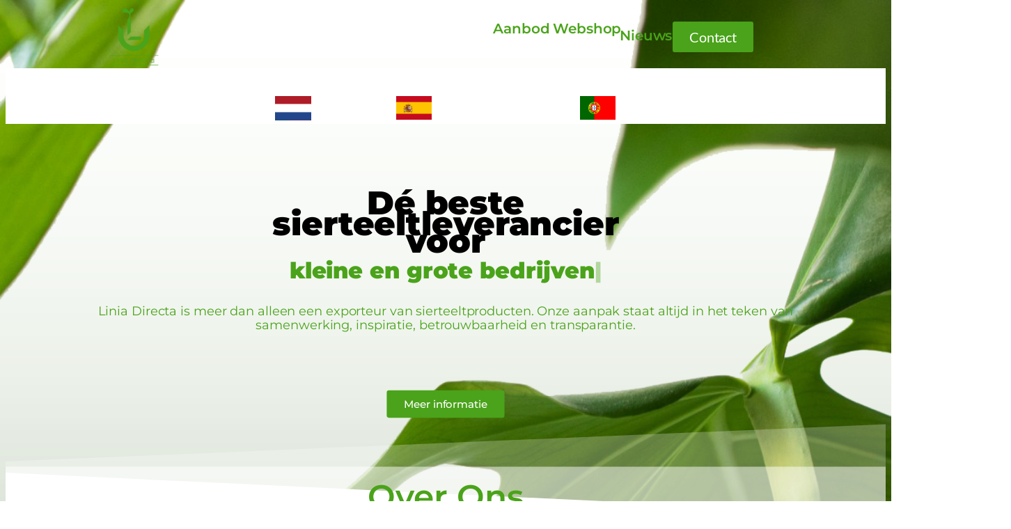

--- FILE ---
content_type: text/html; charset=UTF-8
request_url: https://liniadirecta.nl/
body_size: 12018
content:
<!DOCTYPE html>
<html lang="en-US">
<head>
	<meta charset="UTF-8">
			<title>Linia Directa</title>
		<meta name="viewport" content="width=device-width, initial-scale=1" />
<meta name='robots' content='max-image-preview:large' />
<title>Linia Directa</title>
<link rel="alternate" type="application/rss+xml" title="Linia Directa &raquo; Feed" href="https://liniadirecta.nl/index.php/feed/" />
<link rel="alternate" type="application/rss+xml" title="Linia Directa &raquo; Comments Feed" href="https://liniadirecta.nl/index.php/comments/feed/" />
<link rel="alternate" title="oEmbed (JSON)" type="application/json+oembed" href="https://liniadirecta.nl/index.php/wp-json/oembed/1.0/embed?url=https%3A%2F%2Fliniadirecta.nl%2F" />
<link rel="alternate" title="oEmbed (XML)" type="text/xml+oembed" href="https://liniadirecta.nl/index.php/wp-json/oembed/1.0/embed?url=https%3A%2F%2Fliniadirecta.nl%2F&#038;format=xml" />
<style id='wp-img-auto-sizes-contain-inline-css'>
img:is([sizes=auto i],[sizes^="auto," i]){contain-intrinsic-size:3000px 1500px}
/*# sourceURL=wp-img-auto-sizes-contain-inline-css */
</style>
<style id='wp-emoji-styles-inline-css'>

	img.wp-smiley, img.emoji {
		display: inline !important;
		border: none !important;
		box-shadow: none !important;
		height: 1em !important;
		width: 1em !important;
		margin: 0 0.07em !important;
		vertical-align: -0.1em !important;
		background: none !important;
		padding: 0 !important;
	}
/*# sourceURL=wp-emoji-styles-inline-css */
</style>
<style id='wp-block-library-inline-css'>
:root{--wp-block-synced-color:#7a00df;--wp-block-synced-color--rgb:122,0,223;--wp-bound-block-color:var(--wp-block-synced-color);--wp-editor-canvas-background:#ddd;--wp-admin-theme-color:#007cba;--wp-admin-theme-color--rgb:0,124,186;--wp-admin-theme-color-darker-10:#006ba1;--wp-admin-theme-color-darker-10--rgb:0,107,160.5;--wp-admin-theme-color-darker-20:#005a87;--wp-admin-theme-color-darker-20--rgb:0,90,135;--wp-admin-border-width-focus:2px}@media (min-resolution:192dpi){:root{--wp-admin-border-width-focus:1.5px}}.wp-element-button{cursor:pointer}:root .has-very-light-gray-background-color{background-color:#eee}:root .has-very-dark-gray-background-color{background-color:#313131}:root .has-very-light-gray-color{color:#eee}:root .has-very-dark-gray-color{color:#313131}:root .has-vivid-green-cyan-to-vivid-cyan-blue-gradient-background{background:linear-gradient(135deg,#00d084,#0693e3)}:root .has-purple-crush-gradient-background{background:linear-gradient(135deg,#34e2e4,#4721fb 50%,#ab1dfe)}:root .has-hazy-dawn-gradient-background{background:linear-gradient(135deg,#faaca8,#dad0ec)}:root .has-subdued-olive-gradient-background{background:linear-gradient(135deg,#fafae1,#67a671)}:root .has-atomic-cream-gradient-background{background:linear-gradient(135deg,#fdd79a,#004a59)}:root .has-nightshade-gradient-background{background:linear-gradient(135deg,#330968,#31cdcf)}:root .has-midnight-gradient-background{background:linear-gradient(135deg,#020381,#2874fc)}:root{--wp--preset--font-size--normal:16px;--wp--preset--font-size--huge:42px}.has-regular-font-size{font-size:1em}.has-larger-font-size{font-size:2.625em}.has-normal-font-size{font-size:var(--wp--preset--font-size--normal)}.has-huge-font-size{font-size:var(--wp--preset--font-size--huge)}.has-text-align-center{text-align:center}.has-text-align-left{text-align:left}.has-text-align-right{text-align:right}.has-fit-text{white-space:nowrap!important}#end-resizable-editor-section{display:none}.aligncenter{clear:both}.items-justified-left{justify-content:flex-start}.items-justified-center{justify-content:center}.items-justified-right{justify-content:flex-end}.items-justified-space-between{justify-content:space-between}.screen-reader-text{border:0;clip-path:inset(50%);height:1px;margin:-1px;overflow:hidden;padding:0;position:absolute;width:1px;word-wrap:normal!important}.screen-reader-text:focus{background-color:#ddd;clip-path:none;color:#444;display:block;font-size:1em;height:auto;left:5px;line-height:normal;padding:15px 23px 14px;text-decoration:none;top:5px;width:auto;z-index:100000}html :where(.has-border-color){border-style:solid}html :where([style*=border-top-color]){border-top-style:solid}html :where([style*=border-right-color]){border-right-style:solid}html :where([style*=border-bottom-color]){border-bottom-style:solid}html :where([style*=border-left-color]){border-left-style:solid}html :where([style*=border-width]){border-style:solid}html :where([style*=border-top-width]){border-top-style:solid}html :where([style*=border-right-width]){border-right-style:solid}html :where([style*=border-bottom-width]){border-bottom-style:solid}html :where([style*=border-left-width]){border-left-style:solid}html :where(img[class*=wp-image-]){height:auto;max-width:100%}:where(figure){margin:0 0 1em}html :where(.is-position-sticky){--wp-admin--admin-bar--position-offset:var(--wp-admin--admin-bar--height,0px)}@media screen and (max-width:600px){html :where(.is-position-sticky){--wp-admin--admin-bar--position-offset:0px}}
/*# sourceURL=/wp-includes/css/dist/block-library/common.min.css */
</style>
<style id='global-styles-inline-css'>
:root{--wp--preset--aspect-ratio--square: 1;--wp--preset--aspect-ratio--4-3: 4/3;--wp--preset--aspect-ratio--3-4: 3/4;--wp--preset--aspect-ratio--3-2: 3/2;--wp--preset--aspect-ratio--2-3: 2/3;--wp--preset--aspect-ratio--16-9: 16/9;--wp--preset--aspect-ratio--9-16: 9/16;--wp--preset--color--black: #000000;--wp--preset--color--cyan-bluish-gray: #abb8c3;--wp--preset--color--white: #ffffff;--wp--preset--color--pale-pink: #f78da7;--wp--preset--color--vivid-red: #cf2e2e;--wp--preset--color--luminous-vivid-orange: #ff6900;--wp--preset--color--luminous-vivid-amber: #fcb900;--wp--preset--color--light-green-cyan: #7bdcb5;--wp--preset--color--vivid-green-cyan: #00d084;--wp--preset--color--pale-cyan-blue: #8ed1fc;--wp--preset--color--vivid-cyan-blue: #0693e3;--wp--preset--color--vivid-purple: #9b51e0;--wp--preset--color--base: #FFFFFF;--wp--preset--color--contrast: #111111;--wp--preset--color--accent-1: #FFEE58;--wp--preset--color--accent-2: #F6CFF4;--wp--preset--color--accent-3: #503AA8;--wp--preset--color--accent-4: #686868;--wp--preset--color--accent-5: #FBFAF3;--wp--preset--color--accent-6: color-mix(in srgb, currentColor 20%, transparent);--wp--preset--gradient--vivid-cyan-blue-to-vivid-purple: linear-gradient(135deg,rgb(6,147,227) 0%,rgb(155,81,224) 100%);--wp--preset--gradient--light-green-cyan-to-vivid-green-cyan: linear-gradient(135deg,rgb(122,220,180) 0%,rgb(0,208,130) 100%);--wp--preset--gradient--luminous-vivid-amber-to-luminous-vivid-orange: linear-gradient(135deg,rgb(252,185,0) 0%,rgb(255,105,0) 100%);--wp--preset--gradient--luminous-vivid-orange-to-vivid-red: linear-gradient(135deg,rgb(255,105,0) 0%,rgb(207,46,46) 100%);--wp--preset--gradient--very-light-gray-to-cyan-bluish-gray: linear-gradient(135deg,rgb(238,238,238) 0%,rgb(169,184,195) 100%);--wp--preset--gradient--cool-to-warm-spectrum: linear-gradient(135deg,rgb(74,234,220) 0%,rgb(151,120,209) 20%,rgb(207,42,186) 40%,rgb(238,44,130) 60%,rgb(251,105,98) 80%,rgb(254,248,76) 100%);--wp--preset--gradient--blush-light-purple: linear-gradient(135deg,rgb(255,206,236) 0%,rgb(152,150,240) 100%);--wp--preset--gradient--blush-bordeaux: linear-gradient(135deg,rgb(254,205,165) 0%,rgb(254,45,45) 50%,rgb(107,0,62) 100%);--wp--preset--gradient--luminous-dusk: linear-gradient(135deg,rgb(255,203,112) 0%,rgb(199,81,192) 50%,rgb(65,88,208) 100%);--wp--preset--gradient--pale-ocean: linear-gradient(135deg,rgb(255,245,203) 0%,rgb(182,227,212) 50%,rgb(51,167,181) 100%);--wp--preset--gradient--electric-grass: linear-gradient(135deg,rgb(202,248,128) 0%,rgb(113,206,126) 100%);--wp--preset--gradient--midnight: linear-gradient(135deg,rgb(2,3,129) 0%,rgb(40,116,252) 100%);--wp--preset--font-size--small: 0.875rem;--wp--preset--font-size--medium: clamp(1rem, 1rem + ((1vw - 0.2rem) * 0.196), 1.125rem);--wp--preset--font-size--large: clamp(1.125rem, 1.125rem + ((1vw - 0.2rem) * 0.392), 1.375rem);--wp--preset--font-size--x-large: clamp(1.75rem, 1.75rem + ((1vw - 0.2rem) * 0.392), 2rem);--wp--preset--font-size--xx-large: clamp(2.15rem, 2.15rem + ((1vw - 0.2rem) * 1.333), 3rem);--wp--preset--font-family--manrope: Manrope, sans-serif;--wp--preset--font-family--fira-code: "Fira Code", monospace;--wp--preset--spacing--20: 10px;--wp--preset--spacing--30: 20px;--wp--preset--spacing--40: 30px;--wp--preset--spacing--50: clamp(30px, 5vw, 50px);--wp--preset--spacing--60: clamp(30px, 7vw, 70px);--wp--preset--spacing--70: clamp(50px, 7vw, 90px);--wp--preset--spacing--80: clamp(70px, 10vw, 140px);--wp--preset--shadow--natural: 6px 6px 9px rgba(0, 0, 0, 0.2);--wp--preset--shadow--deep: 12px 12px 50px rgba(0, 0, 0, 0.4);--wp--preset--shadow--sharp: 6px 6px 0px rgba(0, 0, 0, 0.2);--wp--preset--shadow--outlined: 6px 6px 0px -3px rgb(255, 255, 255), 6px 6px rgb(0, 0, 0);--wp--preset--shadow--crisp: 6px 6px 0px rgb(0, 0, 0);}:root { --wp--style--global--content-size: 645px;--wp--style--global--wide-size: 1340px; }:where(body) { margin: 0; }.wp-site-blocks { padding-top: var(--wp--style--root--padding-top); padding-bottom: var(--wp--style--root--padding-bottom); }.has-global-padding { padding-right: var(--wp--style--root--padding-right); padding-left: var(--wp--style--root--padding-left); }.has-global-padding > .alignfull { margin-right: calc(var(--wp--style--root--padding-right) * -1); margin-left: calc(var(--wp--style--root--padding-left) * -1); }.has-global-padding :where(:not(.alignfull.is-layout-flow) > .has-global-padding:not(.wp-block-block, .alignfull)) { padding-right: 0; padding-left: 0; }.has-global-padding :where(:not(.alignfull.is-layout-flow) > .has-global-padding:not(.wp-block-block, .alignfull)) > .alignfull { margin-left: 0; margin-right: 0; }.wp-site-blocks > .alignleft { float: left; margin-right: 2em; }.wp-site-blocks > .alignright { float: right; margin-left: 2em; }.wp-site-blocks > .aligncenter { justify-content: center; margin-left: auto; margin-right: auto; }:where(.wp-site-blocks) > * { margin-block-start: 1.2rem; margin-block-end: 0; }:where(.wp-site-blocks) > :first-child { margin-block-start: 0; }:where(.wp-site-blocks) > :last-child { margin-block-end: 0; }:root { --wp--style--block-gap: 1.2rem; }:root :where(.is-layout-flow) > :first-child{margin-block-start: 0;}:root :where(.is-layout-flow) > :last-child{margin-block-end: 0;}:root :where(.is-layout-flow) > *{margin-block-start: 1.2rem;margin-block-end: 0;}:root :where(.is-layout-constrained) > :first-child{margin-block-start: 0;}:root :where(.is-layout-constrained) > :last-child{margin-block-end: 0;}:root :where(.is-layout-constrained) > *{margin-block-start: 1.2rem;margin-block-end: 0;}:root :where(.is-layout-flex){gap: 1.2rem;}:root :where(.is-layout-grid){gap: 1.2rem;}.is-layout-flow > .alignleft{float: left;margin-inline-start: 0;margin-inline-end: 2em;}.is-layout-flow > .alignright{float: right;margin-inline-start: 2em;margin-inline-end: 0;}.is-layout-flow > .aligncenter{margin-left: auto !important;margin-right: auto !important;}.is-layout-constrained > .alignleft{float: left;margin-inline-start: 0;margin-inline-end: 2em;}.is-layout-constrained > .alignright{float: right;margin-inline-start: 2em;margin-inline-end: 0;}.is-layout-constrained > .aligncenter{margin-left: auto !important;margin-right: auto !important;}.is-layout-constrained > :where(:not(.alignleft):not(.alignright):not(.alignfull)){max-width: var(--wp--style--global--content-size);margin-left: auto !important;margin-right: auto !important;}.is-layout-constrained > .alignwide{max-width: var(--wp--style--global--wide-size);}body .is-layout-flex{display: flex;}.is-layout-flex{flex-wrap: wrap;align-items: center;}.is-layout-flex > :is(*, div){margin: 0;}body .is-layout-grid{display: grid;}.is-layout-grid > :is(*, div){margin: 0;}body{background-color: var(--wp--preset--color--base);color: var(--wp--preset--color--contrast);font-family: var(--wp--preset--font-family--manrope);font-size: var(--wp--preset--font-size--large);font-weight: 300;letter-spacing: -0.1px;line-height: 1.4;--wp--style--root--padding-top: 0px;--wp--style--root--padding-right: var(--wp--preset--spacing--50);--wp--style--root--padding-bottom: 0px;--wp--style--root--padding-left: var(--wp--preset--spacing--50);}a:where(:not(.wp-element-button)){color: currentColor;text-decoration: underline;}:root :where(a:where(:not(.wp-element-button)):hover){text-decoration: none;}h1, h2, h3, h4, h5, h6{font-weight: 400;letter-spacing: -0.1px;line-height: 1.125;}h1{font-size: var(--wp--preset--font-size--xx-large);}h2{font-size: var(--wp--preset--font-size--x-large);}h3{font-size: var(--wp--preset--font-size--large);}h4{font-size: var(--wp--preset--font-size--medium);}h5{font-size: var(--wp--preset--font-size--small);letter-spacing: 0.5px;}h6{font-size: var(--wp--preset--font-size--small);font-weight: 700;letter-spacing: 1.4px;text-transform: uppercase;}:root :where(.wp-element-button, .wp-block-button__link){background-color: var(--wp--preset--color--contrast);border-width: 0;color: var(--wp--preset--color--base);font-family: inherit;font-size: var(--wp--preset--font-size--medium);font-style: inherit;font-weight: inherit;letter-spacing: inherit;line-height: inherit;padding-top: 1rem;padding-right: 2.25rem;padding-bottom: 1rem;padding-left: 2.25rem;text-decoration: none;text-transform: inherit;}:root :where(.wp-element-button:hover, .wp-block-button__link:hover){background-color: color-mix(in srgb, var(--wp--preset--color--contrast) 85%, transparent);border-color: transparent;color: var(--wp--preset--color--base);}:root :where(.wp-element-button:focus, .wp-block-button__link:focus){outline-color: var(--wp--preset--color--accent-4);outline-offset: 2px;}:root :where(.wp-element-caption, .wp-block-audio figcaption, .wp-block-embed figcaption, .wp-block-gallery figcaption, .wp-block-image figcaption, .wp-block-table figcaption, .wp-block-video figcaption){font-size: var(--wp--preset--font-size--small);line-height: 1.4;}.has-black-color{color: var(--wp--preset--color--black) !important;}.has-cyan-bluish-gray-color{color: var(--wp--preset--color--cyan-bluish-gray) !important;}.has-white-color{color: var(--wp--preset--color--white) !important;}.has-pale-pink-color{color: var(--wp--preset--color--pale-pink) !important;}.has-vivid-red-color{color: var(--wp--preset--color--vivid-red) !important;}.has-luminous-vivid-orange-color{color: var(--wp--preset--color--luminous-vivid-orange) !important;}.has-luminous-vivid-amber-color{color: var(--wp--preset--color--luminous-vivid-amber) !important;}.has-light-green-cyan-color{color: var(--wp--preset--color--light-green-cyan) !important;}.has-vivid-green-cyan-color{color: var(--wp--preset--color--vivid-green-cyan) !important;}.has-pale-cyan-blue-color{color: var(--wp--preset--color--pale-cyan-blue) !important;}.has-vivid-cyan-blue-color{color: var(--wp--preset--color--vivid-cyan-blue) !important;}.has-vivid-purple-color{color: var(--wp--preset--color--vivid-purple) !important;}.has-base-color{color: var(--wp--preset--color--base) !important;}.has-contrast-color{color: var(--wp--preset--color--contrast) !important;}.has-accent-1-color{color: var(--wp--preset--color--accent-1) !important;}.has-accent-2-color{color: var(--wp--preset--color--accent-2) !important;}.has-accent-3-color{color: var(--wp--preset--color--accent-3) !important;}.has-accent-4-color{color: var(--wp--preset--color--accent-4) !important;}.has-accent-5-color{color: var(--wp--preset--color--accent-5) !important;}.has-accent-6-color{color: var(--wp--preset--color--accent-6) !important;}.has-black-background-color{background-color: var(--wp--preset--color--black) !important;}.has-cyan-bluish-gray-background-color{background-color: var(--wp--preset--color--cyan-bluish-gray) !important;}.has-white-background-color{background-color: var(--wp--preset--color--white) !important;}.has-pale-pink-background-color{background-color: var(--wp--preset--color--pale-pink) !important;}.has-vivid-red-background-color{background-color: var(--wp--preset--color--vivid-red) !important;}.has-luminous-vivid-orange-background-color{background-color: var(--wp--preset--color--luminous-vivid-orange) !important;}.has-luminous-vivid-amber-background-color{background-color: var(--wp--preset--color--luminous-vivid-amber) !important;}.has-light-green-cyan-background-color{background-color: var(--wp--preset--color--light-green-cyan) !important;}.has-vivid-green-cyan-background-color{background-color: var(--wp--preset--color--vivid-green-cyan) !important;}.has-pale-cyan-blue-background-color{background-color: var(--wp--preset--color--pale-cyan-blue) !important;}.has-vivid-cyan-blue-background-color{background-color: var(--wp--preset--color--vivid-cyan-blue) !important;}.has-vivid-purple-background-color{background-color: var(--wp--preset--color--vivid-purple) !important;}.has-base-background-color{background-color: var(--wp--preset--color--base) !important;}.has-contrast-background-color{background-color: var(--wp--preset--color--contrast) !important;}.has-accent-1-background-color{background-color: var(--wp--preset--color--accent-1) !important;}.has-accent-2-background-color{background-color: var(--wp--preset--color--accent-2) !important;}.has-accent-3-background-color{background-color: var(--wp--preset--color--accent-3) !important;}.has-accent-4-background-color{background-color: var(--wp--preset--color--accent-4) !important;}.has-accent-5-background-color{background-color: var(--wp--preset--color--accent-5) !important;}.has-accent-6-background-color{background-color: var(--wp--preset--color--accent-6) !important;}.has-black-border-color{border-color: var(--wp--preset--color--black) !important;}.has-cyan-bluish-gray-border-color{border-color: var(--wp--preset--color--cyan-bluish-gray) !important;}.has-white-border-color{border-color: var(--wp--preset--color--white) !important;}.has-pale-pink-border-color{border-color: var(--wp--preset--color--pale-pink) !important;}.has-vivid-red-border-color{border-color: var(--wp--preset--color--vivid-red) !important;}.has-luminous-vivid-orange-border-color{border-color: var(--wp--preset--color--luminous-vivid-orange) !important;}.has-luminous-vivid-amber-border-color{border-color: var(--wp--preset--color--luminous-vivid-amber) !important;}.has-light-green-cyan-border-color{border-color: var(--wp--preset--color--light-green-cyan) !important;}.has-vivid-green-cyan-border-color{border-color: var(--wp--preset--color--vivid-green-cyan) !important;}.has-pale-cyan-blue-border-color{border-color: var(--wp--preset--color--pale-cyan-blue) !important;}.has-vivid-cyan-blue-border-color{border-color: var(--wp--preset--color--vivid-cyan-blue) !important;}.has-vivid-purple-border-color{border-color: var(--wp--preset--color--vivid-purple) !important;}.has-base-border-color{border-color: var(--wp--preset--color--base) !important;}.has-contrast-border-color{border-color: var(--wp--preset--color--contrast) !important;}.has-accent-1-border-color{border-color: var(--wp--preset--color--accent-1) !important;}.has-accent-2-border-color{border-color: var(--wp--preset--color--accent-2) !important;}.has-accent-3-border-color{border-color: var(--wp--preset--color--accent-3) !important;}.has-accent-4-border-color{border-color: var(--wp--preset--color--accent-4) !important;}.has-accent-5-border-color{border-color: var(--wp--preset--color--accent-5) !important;}.has-accent-6-border-color{border-color: var(--wp--preset--color--accent-6) !important;}.has-vivid-cyan-blue-to-vivid-purple-gradient-background{background: var(--wp--preset--gradient--vivid-cyan-blue-to-vivid-purple) !important;}.has-light-green-cyan-to-vivid-green-cyan-gradient-background{background: var(--wp--preset--gradient--light-green-cyan-to-vivid-green-cyan) !important;}.has-luminous-vivid-amber-to-luminous-vivid-orange-gradient-background{background: var(--wp--preset--gradient--luminous-vivid-amber-to-luminous-vivid-orange) !important;}.has-luminous-vivid-orange-to-vivid-red-gradient-background{background: var(--wp--preset--gradient--luminous-vivid-orange-to-vivid-red) !important;}.has-very-light-gray-to-cyan-bluish-gray-gradient-background{background: var(--wp--preset--gradient--very-light-gray-to-cyan-bluish-gray) !important;}.has-cool-to-warm-spectrum-gradient-background{background: var(--wp--preset--gradient--cool-to-warm-spectrum) !important;}.has-blush-light-purple-gradient-background{background: var(--wp--preset--gradient--blush-light-purple) !important;}.has-blush-bordeaux-gradient-background{background: var(--wp--preset--gradient--blush-bordeaux) !important;}.has-luminous-dusk-gradient-background{background: var(--wp--preset--gradient--luminous-dusk) !important;}.has-pale-ocean-gradient-background{background: var(--wp--preset--gradient--pale-ocean) !important;}.has-electric-grass-gradient-background{background: var(--wp--preset--gradient--electric-grass) !important;}.has-midnight-gradient-background{background: var(--wp--preset--gradient--midnight) !important;}.has-small-font-size{font-size: var(--wp--preset--font-size--small) !important;}.has-medium-font-size{font-size: var(--wp--preset--font-size--medium) !important;}.has-large-font-size{font-size: var(--wp--preset--font-size--large) !important;}.has-x-large-font-size{font-size: var(--wp--preset--font-size--x-large) !important;}.has-xx-large-font-size{font-size: var(--wp--preset--font-size--xx-large) !important;}.has-manrope-font-family{font-family: var(--wp--preset--font-family--manrope) !important;}.has-fira-code-font-family{font-family: var(--wp--preset--font-family--fira-code) !important;}
/*# sourceURL=global-styles-inline-css */
</style>
<style id='wp-block-template-skip-link-inline-css'>

		.skip-link.screen-reader-text {
			border: 0;
			clip-path: inset(50%);
			height: 1px;
			margin: -1px;
			overflow: hidden;
			padding: 0;
			position: absolute !important;
			width: 1px;
			word-wrap: normal !important;
		}

		.skip-link.screen-reader-text:focus {
			background-color: #eee;
			clip-path: none;
			color: #444;
			display: block;
			font-size: 1em;
			height: auto;
			left: 5px;
			line-height: normal;
			padding: 15px 23px 14px;
			text-decoration: none;
			top: 5px;
			width: auto;
			z-index: 100000;
		}
/*# sourceURL=wp-block-template-skip-link-inline-css */
</style>
<link rel='stylesheet' id='typed-cursor-css' href='https://liniadirecta.nl/wp-content/plugins/animated-typing-effect/assets/css/cursor.css?ver=6.9' media='all' />
<style id='twentytwentyfive-style-inline-css'>
a{text-decoration-thickness:1px!important;text-underline-offset:.1em}:where(.wp-site-blocks :focus){outline-style:solid;outline-width:2px}.wp-block-navigation .wp-block-navigation-submenu .wp-block-navigation-item:not(:last-child){margin-bottom:3px}.wp-block-navigation .wp-block-navigation-item .wp-block-navigation-item__content{outline-offset:4px}.wp-block-navigation .wp-block-navigation-item ul.wp-block-navigation__submenu-container .wp-block-navigation-item__content{outline-offset:0}blockquote,caption,figcaption,h1,h2,h3,h4,h5,h6,p{text-wrap:pretty}.more-link{display:block}:where(pre){overflow-x:auto}
/*# sourceURL=https://liniadirecta.nl/wp-content/themes/twentytwentyfive/style.min.css */
</style>
<link rel='stylesheet' id='elementor-frontend-css' href='https://liniadirecta.nl/wp-content/plugins/elementor/assets/css/frontend.min.css?ver=3.34.0' media='all' />
<link rel='stylesheet' id='elementor-post-7-css' href='https://liniadirecta.nl/wp-content/uploads/elementor/css/post-7.css?ver=1766638769' media='all' />
<link rel='stylesheet' id='widget-image-css' href='https://liniadirecta.nl/wp-content/plugins/elementor/assets/css/widget-image.min.css?ver=3.34.0' media='all' />
<link rel='stylesheet' id='widget-spacer-css' href='https://liniadirecta.nl/wp-content/plugins/elementor/assets/css/widget-spacer.min.css?ver=3.34.0' media='all' />
<link rel='stylesheet' id='widget-heading-css' href='https://liniadirecta.nl/wp-content/plugins/elementor/assets/css/widget-heading.min.css?ver=3.34.0' media='all' />
<link rel='stylesheet' id='e-sticky-css' href='https://liniadirecta.nl/wp-content/plugins/elementor-pro/assets/css/modules/sticky.min.css?ver=3.34.0' media='all' />
<link rel='stylesheet' id='e-animation-fadeInUp-css' href='https://liniadirecta.nl/wp-content/plugins/elementor/assets/lib/animations/styles/fadeInUp.min.css?ver=3.34.0' media='all' />
<link rel='stylesheet' id='e-animation-slideInUp-css' href='https://liniadirecta.nl/wp-content/plugins/elementor/assets/lib/animations/styles/slideInUp.min.css?ver=3.34.0' media='all' />
<link rel='stylesheet' id='e-motion-fx-css' href='https://liniadirecta.nl/wp-content/plugins/elementor-pro/assets/css/modules/motion-fx.min.css?ver=3.34.0' media='all' />
<link rel='stylesheet' id='e-shapes-css' href='https://liniadirecta.nl/wp-content/plugins/elementor/assets/css/conditionals/shapes.min.css?ver=3.34.0' media='all' />
<link rel='stylesheet' id='elementor-post-8-css' href='https://liniadirecta.nl/wp-content/uploads/elementor/css/post-8.css?ver=1766638770' media='all' />
<link rel='stylesheet' id='elementor-gf-local-montserrat-css' href='https://liniadirecta.nl/wp-content/uploads/elementor/google-fonts/css/montserrat.css?ver=1742273700' media='all' />
<link rel='stylesheet' id='elementor-gf-local-lato-css' href='https://liniadirecta.nl/wp-content/uploads/elementor/google-fonts/css/lato.css?ver=1742273697' media='all' />
<script src="https://liniadirecta.nl/wp-includes/js/jquery/jquery.min.js?ver=3.7.1" id="jquery-core-js"></script>
<script src="https://liniadirecta.nl/wp-includes/js/jquery/jquery-migrate.min.js?ver=3.4.1" id="jquery-migrate-js"></script>
<link rel="https://api.w.org/" href="https://liniadirecta.nl/index.php/wp-json/" /><link rel="alternate" title="JSON" type="application/json" href="https://liniadirecta.nl/index.php/wp-json/wp/v2/pages/8" /><link rel="EditURI" type="application/rsd+xml" title="RSD" href="https://liniadirecta.nl/xmlrpc.php?rsd" />
<meta name="generator" content="WordPress 6.9" />
<link rel="canonical" href="https://liniadirecta.nl/" />
<link rel='shortlink' href='https://liniadirecta.nl/' />
<meta name="generator" content="Elementor 3.34.0; features: e_font_icon_svg, additional_custom_breakpoints; settings: css_print_method-external, google_font-enabled, font_display-swap">
			<style>
				.e-con.e-parent:nth-of-type(n+4):not(.e-lazyloaded):not(.e-no-lazyload),
				.e-con.e-parent:nth-of-type(n+4):not(.e-lazyloaded):not(.e-no-lazyload) * {
					background-image: none !important;
				}
				@media screen and (max-height: 1024px) {
					.e-con.e-parent:nth-of-type(n+3):not(.e-lazyloaded):not(.e-no-lazyload),
					.e-con.e-parent:nth-of-type(n+3):not(.e-lazyloaded):not(.e-no-lazyload) * {
						background-image: none !important;
					}
				}
				@media screen and (max-height: 640px) {
					.e-con.e-parent:nth-of-type(n+2):not(.e-lazyloaded):not(.e-no-lazyload),
					.e-con.e-parent:nth-of-type(n+2):not(.e-lazyloaded):not(.e-no-lazyload) * {
						background-image: none !important;
					}
				}
			</style>
			<style class='wp-fonts-local'>
@font-face{font-family:Manrope;font-style:normal;font-weight:200 800;font-display:fallback;src:url('https://liniadirecta.nl/wp-content/themes/twentytwentyfive/assets/fonts/manrope/Manrope-VariableFont_wght.woff2') format('woff2');}
@font-face{font-family:"Fira Code";font-style:normal;font-weight:300 700;font-display:fallback;src:url('https://liniadirecta.nl/wp-content/themes/twentytwentyfive/assets/fonts/fira-code/FiraCode-VariableFont_wght.woff2') format('woff2');}
</style>
<link rel="icon" href="https://liniadirecta.nl/wp-content/uploads/2017/01/cropped-LD-logo-klein-32x32.png" sizes="32x32" />
<link rel="icon" href="https://liniadirecta.nl/wp-content/uploads/2017/01/cropped-LD-logo-klein-192x192.png" sizes="192x192" />
<link rel="apple-touch-icon" href="https://liniadirecta.nl/wp-content/uploads/2017/01/cropped-LD-logo-klein-180x180.png" />
<meta name="msapplication-TileImage" content="https://liniadirecta.nl/wp-content/uploads/2017/01/cropped-LD-logo-klein-270x270.png" />
	<meta name="viewport" content="width=device-width, initial-scale=1.0, viewport-fit=cover" /></head>
<body class="home wp-singular page-template page-template-elementor_canvas page page-id-8 wp-custom-logo wp-embed-responsive wp-theme-twentytwentyfive esm-default elementor-default elementor-template-canvas elementor-kit-7 elementor-page elementor-page-8">
			<div data-elementor-type="wp-post" data-elementor-id="8" class="elementor elementor-8" data-elementor-post-type="page">
				<div class="elementor-element elementor-element-f37a550 e-flex e-con-boxed e-con e-parent" data-id="f37a550" data-element_type="container" data-settings="{&quot;sticky_on&quot;:[&quot;desktop&quot;,&quot;tablet&quot;],&quot;sticky&quot;:&quot;top&quot;,&quot;sticky_offset&quot;:0,&quot;sticky_effects_offset&quot;:0,&quot;sticky_anchor_link_offset&quot;:0}">
					<div class="e-con-inner">
				<div class="elementor-element elementor-element-3987617 elementor-widget__width-inherit elementor-widget elementor-widget-image" data-id="3987617" data-element_type="widget" data-widget_type="image.default">
				<div class="elementor-widget-container">
															<img decoding="async" width="149" height="149" src="https://liniadirecta.nl/wp-content/uploads/2017/01/LD-logo-klein-1.png" class="attachment-full size-full wp-image-1189" alt="" />															</div>
				</div>
		<div class="elementor-element elementor-element-665af8b e-con-full e-flex e-con e-child" data-id="665af8b" data-element_type="container">
				<div class="elementor-element elementor-element-f5a47d1 elementor-widget-tablet__width-initial elementor-widget elementor-widget-spacer" data-id="f5a47d1" data-element_type="widget" data-widget_type="spacer.default">
				<div class="elementor-widget-container">
							<div class="elementor-spacer">
			<div class="elementor-spacer-inner"></div>
		</div>
						</div>
				</div>
				</div>
		<div class="elementor-element elementor-element-7caa297 e-con-full e-flex e-con e-child" data-id="7caa297" data-element_type="container">
		<div class="elementor-element elementor-element-365a2d3 e-con-full e-flex e-con e-child" data-id="365a2d3" data-element_type="container">
				<div class="elementor-element elementor-element-317de4c elementor-widget elementor-widget-heading" data-id="317de4c" data-element_type="widget" data-widget_type="heading.default">
				<div class="elementor-widget-container">
					<h2 class="elementor-heading-title elementor-size-default"><a href="https://liniadirecta.nl/index.php/aanbod/">Aanbod</a></h2>				</div>
				</div>
				</div>
		<div class="elementor-element elementor-element-76cdbd0 e-con-full e-flex e-con e-child" data-id="76cdbd0" data-element_type="container">
				<div class="elementor-element elementor-element-d495b75 elementor-widget elementor-widget-heading" data-id="d495b75" data-element_type="widget" data-widget_type="heading.default">
				<div class="elementor-widget-container">
					<h2 class="elementor-heading-title elementor-size-default"><a href="https://linia-directa.freshportal.nl/nl/page/index/index/WPA_ID/5/">Webshop</a></h2>				</div>
				</div>
				</div>
		<div class="elementor-element elementor-element-f612ab4 e-con-full e-flex e-con e-child" data-id="f612ab4" data-element_type="container">
		<div class="elementor-element elementor-element-c613640 e-con-full e-flex e-con e-child" data-id="c613640" data-element_type="container">
				<div class="elementor-element elementor-element-712420c elementor-hidden-mobile elementor-widget elementor-widget-heading" data-id="712420c" data-element_type="widget" data-widget_type="heading.default">
				<div class="elementor-widget-container">
					<h2 class="elementor-heading-title elementor-size-default"><a href="https://liniadirecta.nl/index.php/nieuws/">Nieuws</a></h2>				</div>
				</div>
				</div>
				</div>
		<div class="elementor-element elementor-element-9956d73 e-con-full e-flex e-con e-child" data-id="9956d73" data-element_type="container">
				<div class="elementor-element elementor-element-99ab205 elementor-widget-mobile__width-initial elementor-widget elementor-widget-button" data-id="99ab205" data-element_type="widget" data-widget_type="button.default">
				<div class="elementor-widget-container">
									<div class="elementor-button-wrapper">
					<a class="elementor-button elementor-button-link elementor-size-sm" href="https://liniadirecta.nl/index.php/contact/">
						<span class="elementor-button-content-wrapper">
									<span class="elementor-button-text">Contact</span>
					</span>
					</a>
				</div>
								</div>
				</div>
				</div>
				</div>
					</div>
				</div>
		<div class="elementor-element elementor-element-616e5da e-flex e-con-boxed e-con e-parent" data-id="616e5da" data-element_type="container" data-settings="{&quot;background_background&quot;:&quot;classic&quot;}">
					<div class="e-con-inner">
		<div class="elementor-element elementor-element-2e1da9e e-con-full e-flex e-con e-child" data-id="2e1da9e" data-element_type="container">
		<div class="elementor-element elementor-element-58d31b6 e-con-full elementor-hidden-mobile e-flex e-con e-child" data-id="58d31b6" data-element_type="container">
		<div class="elementor-element elementor-element-55ebf59 e-con-full e-flex e-con e-child" data-id="55ebf59" data-element_type="container">
				<div class="elementor-element elementor-element-2d5aee4 elementor-widget elementor-widget-image" data-id="2d5aee4" data-element_type="widget" data-widget_type="image.default">
				<div class="elementor-widget-container">
															<img decoding="async" width="255" height="170" src="https://liniadirecta.nl/wp-content/uploads/2025/02/Nederlandse-vlag.png" class="attachment-large size-large wp-image-2062" alt="" />															</div>
				</div>
				</div>
		<div class="elementor-element elementor-element-1ca0cac e-con-full e-flex e-con e-child" data-id="1ca0cac" data-element_type="container">
				<div class="elementor-element elementor-element-445952e elementor-widget elementor-widget-image" data-id="445952e" data-element_type="widget" data-widget_type="image.default">
				<div class="elementor-widget-container">
																<a href="https://liniadirecta.nl/index.php/inicio-es/">
							<img decoding="async" width="255" height="170" src="https://liniadirecta.nl/wp-content/uploads/2025/02/Spain-vlag.png" class="attachment-large size-large wp-image-2063" alt="" />								</a>
															</div>
				</div>
				</div>
		<div class="elementor-element elementor-element-6d9d4e6 e-con-full e-flex e-con e-child" data-id="6d9d4e6" data-element_type="container">
				<div class="elementor-element elementor-element-b06dab3 elementor-widget elementor-widget-image" data-id="b06dab3" data-element_type="widget" data-widget_type="image.default">
				<div class="elementor-widget-container">
																<a href="https://liniadirecta.nl/index.php/inicio-pt/">
							<img loading="lazy" decoding="async" width="255" height="170" src="https://liniadirecta.nl/wp-content/uploads/2025/02/Portugal-vlag.png" class="attachment-large size-large wp-image-2036" alt="" />								</a>
															</div>
				</div>
				</div>
				</div>
				</div>
					</div>
				</div>
		<div class="elementor-element elementor-element-2fc4834 e-flex e-con-boxed e-con e-parent" data-id="2fc4834" data-element_type="container">
					<div class="e-con-inner">
				<div class="elementor-element elementor-element-d6b7b59 elementor-widget elementor-widget-spacer" data-id="d6b7b59" data-element_type="widget" data-widget_type="spacer.default">
				<div class="elementor-widget-container">
							<div class="elementor-spacer">
			<div class="elementor-spacer-inner"></div>
		</div>
						</div>
				</div>
					</div>
				</div>
		<div class="elementor-element elementor-element-af403bd e-flex e-con-boxed e-con e-parent" data-id="af403bd" data-element_type="container">
					<div class="e-con-inner">
		<div class="elementor-element elementor-element-bde7133 e-con-full e-flex e-con e-child" data-id="bde7133" data-element_type="container">
				<div class="elementor-element elementor-element-80290ed elementor-invisible elementor-widget elementor-widget-heading" data-id="80290ed" data-element_type="widget" data-settings="{&quot;_animation&quot;:&quot;fadeInUp&quot;}" data-widget_type="heading.default">
				<div class="elementor-widget-container">
					<h1 class="elementor-heading-title elementor-size-default">Dé beste </h1>				</div>
				</div>
		<div class="elementor-element elementor-element-e50966a e-con-full e-flex e-con e-child" data-id="e50966a" data-element_type="container">
				<div class="elementor-element elementor-element-d25ed66 elementor-invisible elementor-widget elementor-widget-heading" data-id="d25ed66" data-element_type="widget" data-settings="{&quot;_animation&quot;:&quot;fadeInUp&quot;,&quot;_animation_delay&quot;:250}" data-widget_type="heading.default">
				<div class="elementor-widget-container">
					<h1 class="elementor-heading-title elementor-size-default">sierteeltleverancier</h1>				</div>
				</div>
		<div class="elementor-element elementor-element-eb070fe e-con-full e-flex e-con e-child" data-id="eb070fe" data-element_type="container">
				<div class="elementor-element elementor-element-a707d94 elementor-invisible elementor-widget elementor-widget-heading" data-id="a707d94" data-element_type="widget" data-settings="{&quot;_animation&quot;:&quot;fadeInUp&quot;,&quot;_animation_delay&quot;:500}" data-widget_type="heading.default">
				<div class="elementor-widget-container">
					<h1 class="elementor-heading-title elementor-size-default">voor</h1>				</div>
				</div>
				</div>
				</div>
		<div class="elementor-element elementor-element-364908c e-con-full e-flex e-con e-child" data-id="364908c" data-element_type="container">
				<div class="elementor-element elementor-element-a730abe elementor-invisible elementor-widget elementor-widget-heading" data-id="a730abe" data-element_type="widget" data-settings="{&quot;_animation&quot;:&quot;fadeInUp&quot;}" data-widget_type="heading.default">
				<div class="elementor-widget-container">
					<h2 class="elementor-heading-title elementor-size-default"><span class="typed-me" data-string0="kleine en grote bedrijven" data-string1="een optimale samenwerking" data-string2="een betrouwbare en ervaren partner" data-type-speed="40" data-start-delay="0" data-back-speed="40" data-back-delay="2000" data-loop="1"></span></h2>				</div>
				</div>
				</div>
		<div class="elementor-element elementor-element-1ca8433 e-con-full e-flex e-con e-child" data-id="1ca8433" data-element_type="container">
				<div class="elementor-element elementor-element-9559c96 elementor-invisible elementor-widget elementor-widget-text-editor" data-id="9559c96" data-element_type="widget" data-settings="{&quot;_animation&quot;:&quot;slideInUp&quot;}" data-widget_type="text-editor.default">
				<div class="elementor-widget-container">
									<h4>Linia Directa is meer dan alleen een exporteur van sierteeltproducten. Onze aanpak staat altijd in het teken van samenwerking, inspiratie, betrouwbaarheid en transparantie.</h4>								</div>
				</div>
				</div>
				</div>
					</div>
				</div>
		<div class="elementor-element elementor-element-db52504 e-flex e-con-boxed e-con e-parent" data-id="db52504" data-element_type="container">
					<div class="e-con-inner">
					</div>
				</div>
		<div class="elementor-element elementor-element-3368911 e-flex e-con-boxed e-con e-parent" data-id="3368911" data-element_type="container">
					<div class="e-con-inner">
				<div class="elementor-element elementor-element-0916853 elementor-align-center elementor-widget elementor-widget-button" data-id="0916853" data-element_type="widget" data-settings="{&quot;motion_fx_motion_fx_scrolling&quot;:&quot;yes&quot;,&quot;motion_fx_scale_effect&quot;:&quot;yes&quot;,&quot;motion_fx_scale_direction&quot;:&quot;out-in&quot;,&quot;motion_fx_scale_speed&quot;:{&quot;unit&quot;:&quot;px&quot;,&quot;size&quot;:4,&quot;sizes&quot;:[]},&quot;motion_fx_scale_range&quot;:{&quot;unit&quot;:&quot;%&quot;,&quot;size&quot;:&quot;&quot;,&quot;sizes&quot;:{&quot;start&quot;:20,&quot;end&quot;:80}},&quot;motion_fx_devices&quot;:[&quot;desktop&quot;,&quot;tablet&quot;,&quot;mobile&quot;]}" data-widget_type="button.default">
				<div class="elementor-widget-container">
									<div class="elementor-button-wrapper">
					<a class="elementor-button elementor-button-link elementor-size-sm" href="https://liniadirecta.nl/index.php/aanbod/">
						<span class="elementor-button-content-wrapper">
									<span class="elementor-button-text">Meer informatie</span>
					</span>
					</a>
				</div>
								</div>
				</div>
					</div>
				</div>
		<div class="elementor-element elementor-element-4f31407 e-flex e-con-boxed e-con e-parent" data-id="4f31407" data-element_type="container">
					<div class="e-con-inner">
				<div class="elementor-element elementor-element-81180e3 elementor-widget elementor-widget-spacer" data-id="81180e3" data-element_type="widget" data-widget_type="spacer.default">
				<div class="elementor-widget-container">
							<div class="elementor-spacer">
			<div class="elementor-spacer-inner"></div>
		</div>
						</div>
				</div>
					</div>
				</div>
		<div class="elementor-element elementor-element-a4b1ab1 e-flex e-con-boxed e-con e-parent" data-id="a4b1ab1" data-element_type="container" data-settings="{&quot;shape_divider_bottom&quot;:&quot;opacity-tilt&quot;}">
					<div class="e-con-inner">
				<div class="elementor-shape elementor-shape-bottom" aria-hidden="true" data-negative="false">
			<svg xmlns="http://www.w3.org/2000/svg" viewBox="0 0 2600 131.1" preserveAspectRatio="none">
	<path class="elementor-shape-fill" d="M0 0L2600 0 2600 69.1 0 0z"/>
	<path class="elementor-shape-fill" style="opacity:0.5" d="M0 0L2600 0 2600 69.1 0 69.1z"/>
	<path class="elementor-shape-fill" style="opacity:0.25" d="M2600 0L0 0 0 130.1 2600 69.1z"/>
</svg>		</div>
				<div class="elementor-element elementor-element-721ea38 elementor-invisible elementor-widget elementor-widget-heading" data-id="721ea38" data-element_type="widget" data-settings="{&quot;_animation&quot;:&quot;fadeInUp&quot;}" data-widget_type="heading.default">
				<div class="elementor-widget-container">
					<h1 class="elementor-heading-title elementor-size-default">Over Ons</h1>				</div>
				</div>
					</div>
				</div>
		<div class="elementor-element elementor-element-6371c99 e-con-full e-flex e-con e-parent" data-id="6371c99" data-element_type="container" data-settings="{&quot;background_background&quot;:&quot;classic&quot;,&quot;shape_divider_bottom&quot;:&quot;opacity-tilt&quot;}">
				<div class="elementor-shape elementor-shape-bottom" aria-hidden="true" data-negative="false">
			<svg xmlns="http://www.w3.org/2000/svg" viewBox="0 0 2600 131.1" preserveAspectRatio="none">
	<path class="elementor-shape-fill" d="M0 0L2600 0 2600 69.1 0 0z"/>
	<path class="elementor-shape-fill" style="opacity:0.5" d="M0 0L2600 0 2600 69.1 0 69.1z"/>
	<path class="elementor-shape-fill" style="opacity:0.25" d="M2600 0L0 0 0 130.1 2600 69.1z"/>
</svg>		</div>
				<div class="elementor-element elementor-element-2432096 animated-fast elementor-widget-tablet__width-initial elementor-invisible elementor-widget elementor-widget-text-editor" data-id="2432096" data-element_type="widget" data-settings="{&quot;_animation&quot;:&quot;fadeInUp&quot;}" data-widget_type="text-editor.default">
				<div class="elementor-widget-container">
									<h4>Linia Directa levert al 15 jaar met passie planten en bloemen van topkwaliteit. Met onze ervaring en internationale roots begrijpen we wat klanten willen en zorgen we voor de mooiste en meest duurzame producten. We werken samen met betrouwbare partners om altijd de beste kwaliteit tegen scherpe prijzen te bieden. Bij Linia Directa draait alles om klanttevredenheid en het leveren van de mooiste bloemen en planten, met respect voor de natuur. We hopen dan ook dat we u kunnen voorzien met de mooiste selectie van sierteelt planten en bloemen!</h4>								</div>
				</div>
		<div class="elementor-element elementor-element-b03b4ec e-con-full e-flex e-con e-child" data-id="b03b4ec" data-element_type="container">
				<div class="elementor-element elementor-element-f584146 elementor-widget elementor-widget-heading" data-id="f584146" data-element_type="widget" data-settings="{&quot;motion_fx_motion_fx_scrolling&quot;:&quot;yes&quot;,&quot;motion_fx_translateX_effect&quot;:&quot;yes&quot;,&quot;motion_fx_translateX_direction&quot;:&quot;negative&quot;,&quot;motion_fx_translateX_affectedRange&quot;:{&quot;unit&quot;:&quot;%&quot;,&quot;size&quot;:&quot;&quot;,&quot;sizes&quot;:{&quot;start&quot;:0,&quot;end&quot;:50}},&quot;motion_fx_opacity_effect&quot;:&quot;yes&quot;,&quot;motion_fx_translateX_speed&quot;:{&quot;unit&quot;:&quot;px&quot;,&quot;size&quot;:4,&quot;sizes&quot;:[]},&quot;motion_fx_opacity_direction&quot;:&quot;out-in&quot;,&quot;motion_fx_opacity_level&quot;:{&quot;unit&quot;:&quot;px&quot;,&quot;size&quot;:10,&quot;sizes&quot;:[]},&quot;motion_fx_opacity_range&quot;:{&quot;unit&quot;:&quot;%&quot;,&quot;size&quot;:&quot;&quot;,&quot;sizes&quot;:{&quot;start&quot;:20,&quot;end&quot;:80}},&quot;motion_fx_devices&quot;:[&quot;desktop&quot;,&quot;tablet&quot;,&quot;mobile&quot;]}" data-widget_type="heading.default">
				<div class="elementor-widget-container">
					<h1 class="elementor-heading-title elementor-size-default">Sierteelt</h1>				</div>
				</div>
				</div>
		<div class="elementor-element elementor-element-ce8f622 e-con-full e-flex e-con e-child" data-id="ce8f622" data-element_type="container">
				<div class="elementor-element elementor-element-62d5e3e elementor-widget elementor-widget-text-editor" data-id="62d5e3e" data-element_type="widget" data-settings="{&quot;motion_fx_motion_fx_scrolling&quot;:&quot;yes&quot;,&quot;motion_fx_translateX_effect&quot;:&quot;yes&quot;,&quot;motion_fx_translateX_affectedRange&quot;:{&quot;unit&quot;:&quot;%&quot;,&quot;size&quot;:&quot;&quot;,&quot;sizes&quot;:{&quot;start&quot;:0,&quot;end&quot;:50}},&quot;motion_fx_opacity_effect&quot;:&quot;yes&quot;,&quot;motion_fx_opacity_range&quot;:{&quot;unit&quot;:&quot;%&quot;,&quot;size&quot;:&quot;&quot;,&quot;sizes&quot;:{&quot;start&quot;:20,&quot;end&quot;:54}},&quot;motion_fx_translateX_speed&quot;:{&quot;unit&quot;:&quot;px&quot;,&quot;size&quot;:4,&quot;sizes&quot;:[]},&quot;motion_fx_opacity_direction&quot;:&quot;out-in&quot;,&quot;motion_fx_opacity_level&quot;:{&quot;unit&quot;:&quot;px&quot;,&quot;size&quot;:10,&quot;sizes&quot;:[]},&quot;motion_fx_devices&quot;:[&quot;desktop&quot;,&quot;tablet&quot;,&quot;mobile&quot;]}" data-widget_type="text-editor.default">
				<div class="elementor-widget-container">
									<h4>Sierteeltproducten zijn bloemen, planten en groen die voor decoratie worden gekweekt, zoals kamerplanten, struiken en snijbloemen. Het leveringsproces begint met het zorgvuldig kweken van de producten, gevolgd door het verpakken en verzenden. We zorgen ervoor dat ze in topstaat aankomen, met een focus op snelheid en kwaliteit. Bij Linia Directa werken we met betrouwbare partners om de beste, verse producten snel bij onze klanten te leveren.</h4>								</div>
				</div>
				</div>
				</div>
		<div class="elementor-element elementor-element-5b3ed79 e-flex e-con-boxed e-con e-parent" data-id="5b3ed79" data-element_type="container" data-settings="{&quot;shape_divider_top&quot;:&quot;opacity-tilt&quot;}">
					<div class="e-con-inner">
				<div class="elementor-shape elementor-shape-top" aria-hidden="true" data-negative="false">
			<svg xmlns="http://www.w3.org/2000/svg" viewBox="0 0 2600 131.1" preserveAspectRatio="none">
	<path class="elementor-shape-fill" d="M0 0L2600 0 2600 69.1 0 0z"/>
	<path class="elementor-shape-fill" style="opacity:0.5" d="M0 0L2600 0 2600 69.1 0 69.1z"/>
	<path class="elementor-shape-fill" style="opacity:0.25" d="M2600 0L0 0 0 130.1 2600 69.1z"/>
</svg>		</div>
		<div class="elementor-element elementor-element-bd2253e e-con-full e-flex e-con e-child" data-id="bd2253e" data-element_type="container">
				<div class="elementor-element elementor-element-ae173a0 elementor-widget elementor-widget-spacer" data-id="ae173a0" data-element_type="widget" data-widget_type="spacer.default">
				<div class="elementor-widget-container">
							<div class="elementor-spacer">
			<div class="elementor-spacer-inner"></div>
		</div>
						</div>
				</div>
				</div>
					</div>
				</div>
		<div class="elementor-element elementor-element-3924f2e e-con-full e-flex e-con e-parent" data-id="3924f2e" data-element_type="container" data-settings="{&quot;background_background&quot;:&quot;classic&quot;}">
		<div class="elementor-element elementor-element-165f314 e-flex e-con-boxed e-con e-child" data-id="165f314" data-element_type="container">
					<div class="e-con-inner">
				<div class="elementor-element elementor-element-43b9ca1 elementor-widget elementor-widget-spacer" data-id="43b9ca1" data-element_type="widget" data-widget_type="spacer.default">
				<div class="elementor-widget-container">
							<div class="elementor-spacer">
			<div class="elementor-spacer-inner"></div>
		</div>
						</div>
				</div>
					</div>
				</div>
				<div class="elementor-element elementor-element-ea47352 elementor-widget elementor-widget-heading" data-id="ea47352" data-element_type="widget" data-widget_type="heading.default">
				<div class="elementor-widget-container">
					<h1 class="elementor-heading-title elementor-size-default">Bent u geïnspireerd door ons verhaal?<br>Laten we elkaar inspireren tijdens een meeting!</h1>				</div>
				</div>
		<div class="elementor-element elementor-element-9303d75 e-con-full e-flex e-con e-child" data-id="9303d75" data-element_type="container">
		<div class="elementor-element elementor-element-bbacd47 e-con-full e-flex e-con e-child" data-id="bbacd47" data-element_type="container">
				<div class="elementor-element elementor-element-901e2cb elementor-align-center elementor-widget elementor-widget-button" data-id="901e2cb" data-element_type="widget" data-settings="{&quot;motion_fx_motion_fx_scrolling&quot;:&quot;yes&quot;,&quot;motion_fx_scale_effect&quot;:&quot;yes&quot;,&quot;motion_fx_scale_range&quot;:{&quot;unit&quot;:&quot;%&quot;,&quot;size&quot;:&quot;&quot;,&quot;sizes&quot;:{&quot;start&quot;:20,&quot;end&quot;:100}},&quot;motion_fx_scale_direction&quot;:&quot;out-in&quot;,&quot;motion_fx_scale_speed&quot;:{&quot;unit&quot;:&quot;px&quot;,&quot;size&quot;:4,&quot;sizes&quot;:[]},&quot;motion_fx_devices&quot;:[&quot;desktop&quot;,&quot;tablet&quot;,&quot;mobile&quot;]}" data-widget_type="button.default">
				<div class="elementor-widget-container">
									<div class="elementor-button-wrapper">
					<a class="elementor-button elementor-button-link elementor-size-sm" href="https://liniadirecta.nl/index.php/contact/">
						<span class="elementor-button-content-wrapper">
									<span class="elementor-button-text">Contact</span>
					</span>
					</a>
				</div>
								</div>
				</div>
				</div>
		<div class="elementor-element elementor-element-e10b511 e-flex e-con-boxed e-con e-child" data-id="e10b511" data-element_type="container">
					<div class="e-con-inner">
		<div class="elementor-element elementor-element-42d6e6f e-con-full e-flex e-con e-child" data-id="42d6e6f" data-element_type="container">
				<div class="elementor-element elementor-element-0f389a6 elementor-widget elementor-widget-heading" data-id="0f389a6" data-element_type="widget" data-widget_type="heading.default">
				<div class="elementor-widget-container">
					<h6 class="elementor-heading-title elementor-size-default"><a href="https://liniadirecta.nl/">Home</a></h6>				</div>
				</div>
				</div>
		<div class="elementor-element elementor-element-c808630 e-con-full e-flex e-con e-child" data-id="c808630" data-element_type="container">
				<div class="elementor-element elementor-element-8ce273e elementor-widget elementor-widget-heading" data-id="8ce273e" data-element_type="widget" data-widget_type="heading.default">
				<div class="elementor-widget-container">
					<h6 class="elementor-heading-title elementor-size-default"><a href="https://liniadirecta.nl/index.php/aanbod/">Aanbod</a></h6>				</div>
				</div>
				</div>
		<div class="elementor-element elementor-element-9ef9d95 e-con-full e-flex e-con e-child" data-id="9ef9d95" data-element_type="container">
				<div class="elementor-element elementor-element-505c2c4 elementor-widget elementor-widget-heading" data-id="505c2c4" data-element_type="widget" data-widget_type="heading.default">
				<div class="elementor-widget-container">
					<h6 class="elementor-heading-title elementor-size-default"><a href="https://linia-directa.freshportal.nl/nl/page/index/index/WPA_ID/5/">Webshop</a></h6>				</div>
				</div>
				</div>
		<div class="elementor-element elementor-element-c59cd7f e-con-full e-flex e-con e-child" data-id="c59cd7f" data-element_type="container">
				<div class="elementor-element elementor-element-23398db elementor-widget elementor-widget-heading" data-id="23398db" data-element_type="widget" data-widget_type="heading.default">
				<div class="elementor-widget-container">
					<h6 class="elementor-heading-title elementor-size-default"><a href="https://liniadirecta.nl/index.php/nieuws/"> Nieuws</a></h6>				</div>
				</div>
				</div>
					</div>
				</div>
		<div class="elementor-element elementor-element-4fb4fba e-con-full e-flex e-con e-child" data-id="4fb4fba" data-element_type="container">
		<div class="elementor-element elementor-element-bdbbbd0 e-con-full e-flex e-con e-child" data-id="bdbbbd0" data-element_type="container">
				<div class="elementor-element elementor-element-b55ee5b elementor-widget elementor-widget-heading" data-id="b55ee5b" data-element_type="widget" data-widget_type="heading.default">
				<div class="elementor-widget-container">
					<h6 class="elementor-heading-title elementor-size-default"><a href="https://liniadirecta.nl/wp-content/uploads/2025/02/Algemene-leveringsvoorwaarde-VGB-Nederlands.pdf">Algemene Voorwaarden</a></h6>				</div>
				</div>
				</div>
		<div class="elementor-element elementor-element-377c27a e-con-full e-flex e-con e-child" data-id="377c27a" data-element_type="container">
				<div class="elementor-element elementor-element-023f20b elementor-widget elementor-widget-text-editor" data-id="023f20b" data-element_type="widget" data-widget_type="text-editor.default">
				<div class="elementor-widget-container">
									<h6>All rights reserved 2025 &#8211; Linia Directa</h6>								</div>
				</div>
				</div>
				</div>
				</div>
				</div>
		<div class="elementor-element elementor-element-1ffc37a e-flex e-con-boxed e-con e-parent" data-id="1ffc37a" data-element_type="container">
					<div class="e-con-inner">
				<div class="elementor-element elementor-element-e6bb206 elementor-widget elementor-widget-spacer" data-id="e6bb206" data-element_type="widget" data-widget_type="spacer.default">
				<div class="elementor-widget-container">
							<div class="elementor-spacer">
			<div class="elementor-spacer-inner"></div>
		</div>
						</div>
				</div>
					</div>
				</div>
		<div class="elementor-element elementor-element-2a1608c e-flex e-con-boxed e-con e-parent" data-id="2a1608c" data-element_type="container">
					<div class="e-con-inner">
		<div class="elementor-element elementor-element-4d0c3c3 e-con-full e-flex e-con e-child" data-id="4d0c3c3" data-element_type="container">
		<div class="elementor-element elementor-element-7fd4bad e-con-full e-flex e-con e-child" data-id="7fd4bad" data-element_type="container">
				<div class="elementor-element elementor-element-d698a93 elementor-widget elementor-widget-image" data-id="d698a93" data-element_type="widget" data-widget_type="image.default">
				<div class="elementor-widget-container">
																<a href="https://liniadirecta.nl/">
							<img decoding="async" width="255" height="170" src="https://liniadirecta.nl/wp-content/uploads/2025/02/Nederlandse-vlag.png" class="attachment-large size-large wp-image-2062" alt="" />								</a>
															</div>
				</div>
				</div>
		<div class="elementor-element elementor-element-b21c1f7 e-con-full e-flex e-con e-child" data-id="b21c1f7" data-element_type="container">
				<div class="elementor-element elementor-element-776e91c elementor-widget elementor-widget-image" data-id="776e91c" data-element_type="widget" data-widget_type="image.default">
				<div class="elementor-widget-container">
																<a href="https://liniadirecta.nl/index.php/inicio-es/">
							<img decoding="async" width="255" height="170" src="https://liniadirecta.nl/wp-content/uploads/2025/02/Spain-vlag.png" class="attachment-large size-large wp-image-2063" alt="" />								</a>
															</div>
				</div>
				</div>
		<div class="elementor-element elementor-element-e2971cc e-con-full e-flex e-con e-child" data-id="e2971cc" data-element_type="container">
				<div class="elementor-element elementor-element-72cfa7e elementor-widget elementor-widget-image" data-id="72cfa7e" data-element_type="widget" data-widget_type="image.default">
				<div class="elementor-widget-container">
																<a href="https://liniadirecta.nl/index.php/inicio-pt/">
							<img loading="lazy" decoding="async" width="255" height="170" src="https://liniadirecta.nl/wp-content/uploads/2025/02/Portugal-vlag.png" class="attachment-large size-large wp-image-2036" alt="" />								</a>
															</div>
				</div>
				</div>
				</div>
					</div>
				</div>
				</div>
		<script type="speculationrules">
{"prefetch":[{"source":"document","where":{"and":[{"href_matches":"/*"},{"not":{"href_matches":["/wp-*.php","/wp-admin/*","/wp-content/uploads/*","/wp-content/*","/wp-content/plugins/*","/wp-content/themes/twentytwentyfive/*","/*\\?(.+)"]}},{"not":{"selector_matches":"a[rel~=\"nofollow\"]"}},{"not":{"selector_matches":".no-prefetch, .no-prefetch a"}}]},"eagerness":"conservative"}]}
</script>
			<script>
				const lazyloadRunObserver = () => {
					const lazyloadBackgrounds = document.querySelectorAll( `.e-con.e-parent:not(.e-lazyloaded)` );
					const lazyloadBackgroundObserver = new IntersectionObserver( ( entries ) => {
						entries.forEach( ( entry ) => {
							if ( entry.isIntersecting ) {
								let lazyloadBackground = entry.target;
								if( lazyloadBackground ) {
									lazyloadBackground.classList.add( 'e-lazyloaded' );
								}
								lazyloadBackgroundObserver.unobserve( entry.target );
							}
						});
					}, { rootMargin: '200px 0px 200px 0px' } );
					lazyloadBackgrounds.forEach( ( lazyloadBackground ) => {
						lazyloadBackgroundObserver.observe( lazyloadBackground );
					} );
				};
				const events = [
					'DOMContentLoaded',
					'elementor/lazyload/observe',
				];
				events.forEach( ( event ) => {
					document.addEventListener( event, lazyloadRunObserver );
				} );
			</script>
			<script id="wp-block-template-skip-link-js-after">
	( function() {
		var skipLinkTarget = document.querySelector( 'main' ),
			sibling,
			skipLinkTargetID,
			skipLink;

		// Early exit if a skip-link target can't be located.
		if ( ! skipLinkTarget ) {
			return;
		}

		/*
		 * Get the site wrapper.
		 * The skip-link will be injected in the beginning of it.
		 */
		sibling = document.querySelector( '.wp-site-blocks' );

		// Early exit if the root element was not found.
		if ( ! sibling ) {
			return;
		}

		// Get the skip-link target's ID, and generate one if it doesn't exist.
		skipLinkTargetID = skipLinkTarget.id;
		if ( ! skipLinkTargetID ) {
			skipLinkTargetID = 'wp--skip-link--target';
			skipLinkTarget.id = skipLinkTargetID;
		}

		// Create the skip link.
		skipLink = document.createElement( 'a' );
		skipLink.classList.add( 'skip-link', 'screen-reader-text' );
		skipLink.id = 'wp-skip-link';
		skipLink.href = '#' + skipLinkTargetID;
		skipLink.innerText = 'Skip to content';

		// Inject the skip link.
		sibling.parentElement.insertBefore( skipLink, sibling );
	}() );
	
//# sourceURL=wp-block-template-skip-link-js-after
</script>
<script src="https://liniadirecta.nl/wp-content/plugins/animated-typing-effect/assets/js/typed.js?ver=1" id="typed-script-js"></script>
<script src="https://liniadirecta.nl/wp-content/plugins/animated-typing-effect/assets/js/typed.fe.js?ver=1" id="typed-frontend-js"></script>
<script src="https://liniadirecta.nl/wp-content/plugins/elementor/assets/js/webpack.runtime.min.js?ver=3.34.0" id="elementor-webpack-runtime-js"></script>
<script src="https://liniadirecta.nl/wp-content/plugins/elementor/assets/js/frontend-modules.min.js?ver=3.34.0" id="elementor-frontend-modules-js"></script>
<script src="https://liniadirecta.nl/wp-includes/js/jquery/ui/core.min.js?ver=1.13.3" id="jquery-ui-core-js"></script>
<script id="elementor-frontend-js-before">
var elementorFrontendConfig = {"environmentMode":{"edit":false,"wpPreview":false,"isScriptDebug":false},"i18n":{"shareOnFacebook":"Share on Facebook","shareOnTwitter":"Share on Twitter","pinIt":"Pin it","download":"Download","downloadImage":"Download image","fullscreen":"Fullscreen","zoom":"Zoom","share":"Share","playVideo":"Play Video","previous":"Previous","next":"Next","close":"Close","a11yCarouselPrevSlideMessage":"Previous slide","a11yCarouselNextSlideMessage":"Next slide","a11yCarouselFirstSlideMessage":"This is the first slide","a11yCarouselLastSlideMessage":"This is the last slide","a11yCarouselPaginationBulletMessage":"Go to slide"},"is_rtl":false,"breakpoints":{"xs":0,"sm":480,"md":768,"lg":1025,"xl":1440,"xxl":1600},"responsive":{"breakpoints":{"mobile":{"label":"Mobile Portrait","value":767,"default_value":767,"direction":"max","is_enabled":true},"mobile_extra":{"label":"Mobile Landscape","value":880,"default_value":880,"direction":"max","is_enabled":false},"tablet":{"label":"Tablet Portrait","value":1024,"default_value":1024,"direction":"max","is_enabled":true},"tablet_extra":{"label":"Tablet Landscape","value":1200,"default_value":1200,"direction":"max","is_enabled":false},"laptop":{"label":"Laptop","value":1366,"default_value":1366,"direction":"max","is_enabled":false},"widescreen":{"label":"Widescreen","value":2400,"default_value":2400,"direction":"min","is_enabled":false}},"hasCustomBreakpoints":false},"version":"3.34.0","is_static":false,"experimentalFeatures":{"e_font_icon_svg":true,"additional_custom_breakpoints":true,"container":true,"theme_builder_v2":true,"nested-elements":true,"home_screen":true,"global_classes_should_enforce_capabilities":true,"e_variables":true,"cloud-library":true,"e_opt_in_v4_page":true,"e_interactions":true,"import-export-customization":true,"e_pro_variables":true},"urls":{"assets":"https:\/\/liniadirecta.nl\/wp-content\/plugins\/elementor\/assets\/","ajaxurl":"https:\/\/liniadirecta.nl\/wp-admin\/admin-ajax.php","uploadUrl":"https:\/\/liniadirecta.nl\/wp-content\/uploads"},"nonces":{"floatingButtonsClickTracking":"4cb1b3736e"},"swiperClass":"swiper","settings":{"page":[],"editorPreferences":[]},"kit":{"active_breakpoints":["viewport_mobile","viewport_tablet"],"global_image_lightbox":"yes","lightbox_enable_counter":"yes","lightbox_enable_fullscreen":"yes","lightbox_enable_zoom":"yes","lightbox_enable_share":"yes","lightbox_title_src":"title","lightbox_description_src":"description"},"post":{"id":8,"title":"Linia%20Directa","excerpt":"","featuredImage":false}};
//# sourceURL=elementor-frontend-js-before
</script>
<script src="https://liniadirecta.nl/wp-content/plugins/elementor/assets/js/frontend.min.js?ver=3.34.0" id="elementor-frontend-js"></script>
<script src="https://liniadirecta.nl/wp-content/plugins/elementor-pro/assets/lib/sticky/jquery.sticky.min.js?ver=3.34.0" id="e-sticky-js"></script>
<script src="https://liniadirecta.nl/wp-content/plugins/elementor-pro/assets/js/webpack-pro.runtime.min.js?ver=3.34.0" id="elementor-pro-webpack-runtime-js"></script>
<script src="https://liniadirecta.nl/wp-includes/js/dist/hooks.min.js?ver=dd5603f07f9220ed27f1" id="wp-hooks-js"></script>
<script src="https://liniadirecta.nl/wp-includes/js/dist/i18n.min.js?ver=c26c3dc7bed366793375" id="wp-i18n-js"></script>
<script id="wp-i18n-js-after">
wp.i18n.setLocaleData( { 'text direction\u0004ltr': [ 'ltr' ] } );
//# sourceURL=wp-i18n-js-after
</script>
<script id="elementor-pro-frontend-js-before">
var ElementorProFrontendConfig = {"ajaxurl":"https:\/\/liniadirecta.nl\/wp-admin\/admin-ajax.php","nonce":"6085390b1b","urls":{"assets":"https:\/\/liniadirecta.nl\/wp-content\/plugins\/elementor-pro\/assets\/","rest":"https:\/\/liniadirecta.nl\/index.php\/wp-json\/"},"settings":{"lazy_load_background_images":true},"popup":{"hasPopUps":false},"shareButtonsNetworks":{"facebook":{"title":"Facebook","has_counter":true},"twitter":{"title":"Twitter"},"linkedin":{"title":"LinkedIn","has_counter":true},"pinterest":{"title":"Pinterest","has_counter":true},"reddit":{"title":"Reddit","has_counter":true},"vk":{"title":"VK","has_counter":true},"odnoklassniki":{"title":"OK","has_counter":true},"tumblr":{"title":"Tumblr"},"digg":{"title":"Digg"},"skype":{"title":"Skype"},"stumbleupon":{"title":"StumbleUpon","has_counter":true},"mix":{"title":"Mix"},"telegram":{"title":"Telegram"},"pocket":{"title":"Pocket","has_counter":true},"xing":{"title":"XING","has_counter":true},"whatsapp":{"title":"WhatsApp"},"email":{"title":"Email"},"print":{"title":"Print"},"x-twitter":{"title":"X"},"threads":{"title":"Threads"}},"facebook_sdk":{"lang":"en_US","app_id":""},"lottie":{"defaultAnimationUrl":"https:\/\/liniadirecta.nl\/wp-content\/plugins\/elementor-pro\/modules\/lottie\/assets\/animations\/default.json"}};
//# sourceURL=elementor-pro-frontend-js-before
</script>
<script src="https://liniadirecta.nl/wp-content/plugins/elementor-pro/assets/js/frontend.min.js?ver=3.34.0" id="elementor-pro-frontend-js"></script>
<script src="https://liniadirecta.nl/wp-content/plugins/elementor-pro/assets/js/elements-handlers.min.js?ver=3.34.0" id="pro-elements-handlers-js"></script>
<script id="wp-emoji-settings" type="application/json">
{"baseUrl":"https://s.w.org/images/core/emoji/17.0.2/72x72/","ext":".png","svgUrl":"https://s.w.org/images/core/emoji/17.0.2/svg/","svgExt":".svg","source":{"concatemoji":"https://liniadirecta.nl/wp-includes/js/wp-emoji-release.min.js?ver=6.9"}}
</script>
<script type="module">
/*! This file is auto-generated */
const a=JSON.parse(document.getElementById("wp-emoji-settings").textContent),o=(window._wpemojiSettings=a,"wpEmojiSettingsSupports"),s=["flag","emoji"];function i(e){try{var t={supportTests:e,timestamp:(new Date).valueOf()};sessionStorage.setItem(o,JSON.stringify(t))}catch(e){}}function c(e,t,n){e.clearRect(0,0,e.canvas.width,e.canvas.height),e.fillText(t,0,0);t=new Uint32Array(e.getImageData(0,0,e.canvas.width,e.canvas.height).data);e.clearRect(0,0,e.canvas.width,e.canvas.height),e.fillText(n,0,0);const a=new Uint32Array(e.getImageData(0,0,e.canvas.width,e.canvas.height).data);return t.every((e,t)=>e===a[t])}function p(e,t){e.clearRect(0,0,e.canvas.width,e.canvas.height),e.fillText(t,0,0);var n=e.getImageData(16,16,1,1);for(let e=0;e<n.data.length;e++)if(0!==n.data[e])return!1;return!0}function u(e,t,n,a){switch(t){case"flag":return n(e,"\ud83c\udff3\ufe0f\u200d\u26a7\ufe0f","\ud83c\udff3\ufe0f\u200b\u26a7\ufe0f")?!1:!n(e,"\ud83c\udde8\ud83c\uddf6","\ud83c\udde8\u200b\ud83c\uddf6")&&!n(e,"\ud83c\udff4\udb40\udc67\udb40\udc62\udb40\udc65\udb40\udc6e\udb40\udc67\udb40\udc7f","\ud83c\udff4\u200b\udb40\udc67\u200b\udb40\udc62\u200b\udb40\udc65\u200b\udb40\udc6e\u200b\udb40\udc67\u200b\udb40\udc7f");case"emoji":return!a(e,"\ud83e\u1fac8")}return!1}function f(e,t,n,a){let r;const o=(r="undefined"!=typeof WorkerGlobalScope&&self instanceof WorkerGlobalScope?new OffscreenCanvas(300,150):document.createElement("canvas")).getContext("2d",{willReadFrequently:!0}),s=(o.textBaseline="top",o.font="600 32px Arial",{});return e.forEach(e=>{s[e]=t(o,e,n,a)}),s}function r(e){var t=document.createElement("script");t.src=e,t.defer=!0,document.head.appendChild(t)}a.supports={everything:!0,everythingExceptFlag:!0},new Promise(t=>{let n=function(){try{var e=JSON.parse(sessionStorage.getItem(o));if("object"==typeof e&&"number"==typeof e.timestamp&&(new Date).valueOf()<e.timestamp+604800&&"object"==typeof e.supportTests)return e.supportTests}catch(e){}return null}();if(!n){if("undefined"!=typeof Worker&&"undefined"!=typeof OffscreenCanvas&&"undefined"!=typeof URL&&URL.createObjectURL&&"undefined"!=typeof Blob)try{var e="postMessage("+f.toString()+"("+[JSON.stringify(s),u.toString(),c.toString(),p.toString()].join(",")+"));",a=new Blob([e],{type:"text/javascript"});const r=new Worker(URL.createObjectURL(a),{name:"wpTestEmojiSupports"});return void(r.onmessage=e=>{i(n=e.data),r.terminate(),t(n)})}catch(e){}i(n=f(s,u,c,p))}t(n)}).then(e=>{for(const n in e)a.supports[n]=e[n],a.supports.everything=a.supports.everything&&a.supports[n],"flag"!==n&&(a.supports.everythingExceptFlag=a.supports.everythingExceptFlag&&a.supports[n]);var t;a.supports.everythingExceptFlag=a.supports.everythingExceptFlag&&!a.supports.flag,a.supports.everything||((t=a.source||{}).concatemoji?r(t.concatemoji):t.wpemoji&&t.twemoji&&(r(t.twemoji),r(t.wpemoji)))});
//# sourceURL=https://liniadirecta.nl/wp-includes/js/wp-emoji-loader.min.js
</script>
	</body>
</html>


--- FILE ---
content_type: text/css
request_url: https://liniadirecta.nl/wp-content/uploads/elementor/css/post-8.css?ver=1766638770
body_size: 2194
content:
.elementor-8 .elementor-element.elementor-element-f37a550{--display:flex;--flex-direction:row;--container-widget-width:calc( ( 1 - var( --container-widget-flex-grow ) ) * 100% );--container-widget-height:100%;--container-widget-flex-grow:1;--container-widget-align-self:stretch;--flex-wrap-mobile:wrap;--align-items:center;--gap:0px 0px;--row-gap:0px;--column-gap:0px;--overlay-opacity:1;--border-radius:0px 0px 0px 0px;}.elementor-8 .elementor-element.elementor-element-f37a550::before, .elementor-8 .elementor-element.elementor-element-f37a550 > .elementor-background-video-container::before, .elementor-8 .elementor-element.elementor-element-f37a550 > .e-con-inner > .elementor-background-video-container::before, .elementor-8 .elementor-element.elementor-element-f37a550 > .elementor-background-slideshow::before, .elementor-8 .elementor-element.elementor-element-f37a550 > .e-con-inner > .elementor-background-slideshow::before, .elementor-8 .elementor-element.elementor-element-f37a550 > .elementor-motion-effects-container > .elementor-motion-effects-layer::before{background-color:#FFFFFF;--background-overlay:'';}.elementor-widget-image .widget-image-caption{color:var( --e-global-color-text );font-family:var( --e-global-typography-text-font-family ), Sans-serif;font-weight:var( --e-global-typography-text-font-weight );}.elementor-8 .elementor-element.elementor-element-3987617{width:100%;max-width:100%;text-align:start;}.elementor-8 .elementor-element.elementor-element-3987617 img{width:46%;max-width:23%;}.elementor-8 .elementor-element.elementor-element-665af8b{--display:flex;--flex-direction:column;--container-widget-width:100%;--container-widget-height:initial;--container-widget-flex-grow:0;--container-widget-align-self:initial;--flex-wrap-mobile:wrap;--justify-content:flex-end;}.elementor-8 .elementor-element.elementor-element-f5a47d1{--spacer-size:50px;}.elementor-8 .elementor-element.elementor-element-7caa297{--display:flex;--flex-direction:row;--container-widget-width:calc( ( 1 - var( --container-widget-flex-grow ) ) * 100% );--container-widget-height:100%;--container-widget-flex-grow:1;--container-widget-align-self:stretch;--flex-wrap-mobile:wrap;--align-items:center;}.elementor-8 .elementor-element.elementor-element-365a2d3{--display:flex;--flex-direction:column;--container-widget-width:100%;--container-widget-height:initial;--container-widget-flex-grow:0;--container-widget-align-self:initial;--flex-wrap-mobile:wrap;}.elementor-widget-heading .elementor-heading-title{font-family:var( --e-global-typography-primary-font-family ), Sans-serif;font-weight:var( --e-global-typography-primary-font-weight );color:var( --e-global-color-primary );}.elementor-8 .elementor-element.elementor-element-317de4c .elementor-heading-title{font-family:"Montserrat", Sans-serif;font-size:20px;font-weight:600;}.elementor-8 .elementor-element.elementor-element-76cdbd0{--display:flex;}.elementor-8 .elementor-element.elementor-element-d495b75 .elementor-heading-title{font-family:"Montserrat", Sans-serif;font-size:20px;font-weight:600;}.elementor-8 .elementor-element.elementor-element-f612ab4{--display:flex;--flex-direction:row;--container-widget-width:initial;--container-widget-height:100%;--container-widget-flex-grow:1;--container-widget-align-self:stretch;--flex-wrap-mobile:wrap;}.elementor-8 .elementor-element.elementor-element-c613640{--display:flex;}.elementor-8 .elementor-element.elementor-element-712420c .elementor-heading-title{font-family:"Montserrat", Sans-serif;font-size:20px;font-weight:600;}.elementor-8 .elementor-element.elementor-element-9956d73{--display:flex;}.elementor-widget-button .elementor-button{background-color:var( --e-global-color-accent );font-family:var( --e-global-typography-accent-font-family ), Sans-serif;font-weight:var( --e-global-typography-accent-font-weight );}.elementor-8 .elementor-element.elementor-element-99ab205 .elementor-button{background-color:var( --e-global-color-primary );font-family:"Lato", Sans-serif;font-size:20px;font-weight:500;}.elementor-8 .elementor-element.elementor-element-616e5da{--display:flex;--flex-direction:column;--container-widget-width:100%;--container-widget-height:initial;--container-widget-flex-grow:0;--container-widget-align-self:initial;--flex-wrap-mobile:wrap;}.elementor-8 .elementor-element.elementor-element-616e5da:not(.elementor-motion-effects-element-type-background), .elementor-8 .elementor-element.elementor-element-616e5da > .elementor-motion-effects-container > .elementor-motion-effects-layer{background-color:#FFFFFF;}.elementor-8 .elementor-element.elementor-element-2e1da9e{--display:flex;}.elementor-8 .elementor-element.elementor-element-58d31b6{--display:flex;--flex-direction:row;--container-widget-width:calc( ( 1 - var( --container-widget-flex-grow ) ) * 100% );--container-widget-height:100%;--container-widget-flex-grow:1;--container-widget-align-self:stretch;--flex-wrap-mobile:wrap;--align-items:center;}.elementor-8 .elementor-element.elementor-element-55ebf59{--display:flex;}.elementor-8 .elementor-element.elementor-element-2d5aee4{text-align:end;}.elementor-8 .elementor-element.elementor-element-2d5aee4 img{width:15%;}.elementor-8 .elementor-element.elementor-element-1ca0cac{--display:flex;--flex-direction:row;--container-widget-width:calc( ( 1 - var( --container-widget-flex-grow ) ) * 100% );--container-widget-height:100%;--container-widget-flex-grow:1;--container-widget-align-self:stretch;--flex-wrap-mobile:wrap;--justify-content:center;--align-items:center;}.elementor-8 .elementor-element.elementor-element-445952e{text-align:center;}.elementor-8 .elementor-element.elementor-element-445952e img{width:20%;}.elementor-8 .elementor-element.elementor-element-6d9d4e6{--display:flex;}.elementor-8 .elementor-element.elementor-element-b06dab3{text-align:start;}.elementor-8 .elementor-element.elementor-element-b06dab3 img{width:20%;}.elementor-8 .elementor-element.elementor-element-2fc4834{--display:flex;--flex-direction:column;--container-widget-width:100%;--container-widget-height:initial;--container-widget-flex-grow:0;--container-widget-align-self:initial;--flex-wrap-mobile:wrap;}.elementor-8 .elementor-element.elementor-element-d6b7b59{--spacer-size:50px;}.elementor-8 .elementor-element.elementor-element-af403bd{--display:flex;--flex-direction:column;--container-widget-width:100%;--container-widget-height:initial;--container-widget-flex-grow:0;--container-widget-align-self:initial;--flex-wrap-mobile:wrap;}.elementor-8 .elementor-element.elementor-element-bde7133{--display:flex;}.elementor-8 .elementor-element.elementor-element-80290ed{text-align:center;}.elementor-8 .elementor-element.elementor-element-80290ed .elementor-heading-title{font-family:"Montserrat", Sans-serif;font-weight:900;color:var( --e-global-color-secondary );}.elementor-8 .elementor-element.elementor-element-e50966a{--display:flex;}.elementor-8 .elementor-element.elementor-element-d25ed66{text-align:center;}.elementor-8 .elementor-element.elementor-element-d25ed66 .elementor-heading-title{font-family:"Montserrat", Sans-serif;font-weight:900;color:var( --e-global-color-secondary );}.elementor-8 .elementor-element.elementor-element-eb070fe{--display:flex;}.elementor-8 .elementor-element.elementor-element-a707d94{text-align:center;}.elementor-8 .elementor-element.elementor-element-a707d94 .elementor-heading-title{font-family:"Montserrat", Sans-serif;font-weight:900;color:var( --e-global-color-secondary );}.elementor-8 .elementor-element.elementor-element-364908c{--display:flex;}.elementor-8 .elementor-element.elementor-element-a730abe{text-align:center;}.elementor-8 .elementor-element.elementor-element-a730abe .elementor-heading-title{font-family:"Montserrat", Sans-serif;font-weight:900;}.elementor-8 .elementor-element.elementor-element-1ca8433{--display:flex;}.elementor-widget-text-editor{font-family:var( --e-global-typography-text-font-family ), Sans-serif;font-weight:var( --e-global-typography-text-font-weight );color:var( --e-global-color-text );}.elementor-widget-text-editor.elementor-drop-cap-view-stacked .elementor-drop-cap{background-color:var( --e-global-color-primary );}.elementor-widget-text-editor.elementor-drop-cap-view-framed .elementor-drop-cap, .elementor-widget-text-editor.elementor-drop-cap-view-default .elementor-drop-cap{color:var( --e-global-color-primary );border-color:var( --e-global-color-primary );}.elementor-8 .elementor-element.elementor-element-9559c96{text-align:center;font-family:"Montserrat", Sans-serif;font-weight:400;color:var( --e-global-color-primary );}.elementor-8 .elementor-element.elementor-element-db52504{--display:flex;--flex-direction:column;--container-widget-width:100%;--container-widget-height:initial;--container-widget-flex-grow:0;--container-widget-align-self:initial;--flex-wrap-mobile:wrap;}.elementor-8 .elementor-element.elementor-element-3368911{--display:flex;--flex-direction:column;--container-widget-width:100%;--container-widget-height:initial;--container-widget-flex-grow:0;--container-widget-align-self:initial;--flex-wrap-mobile:wrap;}.elementor-8 .elementor-element.elementor-element-0916853 .elementor-button{background-color:var( --e-global-color-primary );}.elementor-8 .elementor-element.elementor-element-0916853 .elementor-widget-container{--e-transform-origin-x:center;--e-transform-origin-y:center;}.elementor-8 .elementor-element.elementor-element-4f31407{--display:flex;--flex-direction:column;--container-widget-width:100%;--container-widget-height:initial;--container-widget-flex-grow:0;--container-widget-align-self:initial;--flex-wrap-mobile:wrap;}.elementor-8 .elementor-element.elementor-element-81180e3{--spacer-size:50px;}.elementor-8 .elementor-element.elementor-element-a4b1ab1{--display:flex;--align-items:center;--container-widget-width:calc( ( 1 - var( --container-widget-flex-grow ) ) * 100% );}.elementor-8 .elementor-element.elementor-element-a4b1ab1 > .elementor-shape-bottom svg, .elementor-8 .elementor-element.elementor-element-a4b1ab1 > .e-con-inner > .elementor-shape-bottom svg{width:calc(128% + 1.3px);height:147px;}.elementor-8 .elementor-element.elementor-element-721ea38 .elementor-heading-title{font-family:"Montserrat", Sans-serif;font-weight:600;}.elementor-8 .elementor-element.elementor-element-6371c99{--display:flex;}.elementor-8 .elementor-element.elementor-element-6371c99:not(.elementor-motion-effects-element-type-background), .elementor-8 .elementor-element.elementor-element-6371c99 > .elementor-motion-effects-container > .elementor-motion-effects-layer{background-color:#FFFFFF;}.elementor-8 .elementor-element.elementor-element-6371c99 > .elementor-shape-bottom .elementor-shape-fill, .elementor-8 .elementor-element.elementor-element-6371c99 > .e-con-inner > .elementor-shape-bottom .elementor-shape-fill{fill:#FFFFFF;}.elementor-8 .elementor-element.elementor-element-6371c99 > .elementor-shape-bottom svg, .elementor-8 .elementor-element.elementor-element-6371c99 > .e-con-inner > .elementor-shape-bottom svg{width:calc(100% + 1.3px);height:63px;}.elementor-8 .elementor-element.elementor-element-2432096{text-align:center;font-family:"Montserrat", Sans-serif;font-weight:400;color:var( --e-global-color-secondary );}.elementor-8 .elementor-element.elementor-element-b03b4ec{--display:flex;}.elementor-8 .elementor-element.elementor-element-f584146{text-align:center;}.elementor-8 .elementor-element.elementor-element-f584146 .elementor-heading-title{font-family:"Montserrat", Sans-serif;font-weight:600;}.elementor-8 .elementor-element.elementor-element-ce8f622{--display:flex;}.elementor-8 .elementor-element.elementor-element-62d5e3e{text-align:center;color:var( --e-global-color-secondary );}.elementor-8 .elementor-element.elementor-element-5b3ed79{--display:flex;}.elementor-8 .elementor-element.elementor-element-5b3ed79 > .elementor-shape-top .elementor-shape-fill, .elementor-8 .elementor-element.elementor-element-5b3ed79 > .e-con-inner > .elementor-shape-top .elementor-shape-fill{fill:#FFFFFF;}.elementor-8 .elementor-element.elementor-element-5b3ed79 > .elementor-shape-top svg, .elementor-8 .elementor-element.elementor-element-5b3ed79 > .e-con-inner > .elementor-shape-top svg{width:calc(128% + 1.3px);height:147px;}.elementor-8 .elementor-element.elementor-element-bd2253e{--display:flex;}.elementor-8 .elementor-element.elementor-element-ae173a0{--spacer-size:150px;}.elementor-8 .elementor-element.elementor-element-3924f2e{--display:flex;--flex-direction:column;--container-widget-width:100%;--container-widget-height:initial;--container-widget-flex-grow:0;--container-widget-align-self:initial;--flex-wrap-mobile:wrap;--border-radius:39px 39px 39px 39px;}.elementor-8 .elementor-element.elementor-element-3924f2e:not(.elementor-motion-effects-element-type-background), .elementor-8 .elementor-element.elementor-element-3924f2e > .elementor-motion-effects-container > .elementor-motion-effects-layer{background-color:#FFFFFF;}.elementor-8 .elementor-element.elementor-element-165f314{--display:flex;}.elementor-8 .elementor-element.elementor-element-43b9ca1{--spacer-size:10px;}.elementor-8 .elementor-element.elementor-element-ea47352{text-align:center;}.elementor-8 .elementor-element.elementor-element-ea47352 .elementor-heading-title{font-family:"Montserrat", Sans-serif;font-size:30px;font-weight:800;}.elementor-8 .elementor-element.elementor-element-9303d75{--display:flex;}.elementor-8 .elementor-element.elementor-element-bbacd47{--display:flex;}.elementor-8 .elementor-element.elementor-element-901e2cb .elementor-button{background-color:var( --e-global-color-primary );font-family:"Montserrat", Sans-serif;font-size:20px;font-weight:700;}.elementor-8 .elementor-element.elementor-element-901e2cb .elementor-widget-container{--e-transform-origin-x:center;--e-transform-origin-y:center;}.elementor-8 .elementor-element.elementor-element-e10b511{--display:flex;--flex-direction:row;--container-widget-width:calc( ( 1 - var( --container-widget-flex-grow ) ) * 100% );--container-widget-height:100%;--container-widget-flex-grow:1;--container-widget-align-self:stretch;--flex-wrap-mobile:wrap;--justify-content:center;--align-items:center;}.elementor-8 .elementor-element.elementor-element-42d6e6f{--display:flex;}.elementor-8 .elementor-element.elementor-element-0f389a6 .elementor-heading-title{font-family:"Montserrat", Sans-serif;font-weight:600;}.elementor-8 .elementor-element.elementor-element-c808630{--display:flex;}.elementor-8 .elementor-element.elementor-element-8ce273e .elementor-heading-title{font-family:"Montserrat", Sans-serif;font-weight:600;}.elementor-8 .elementor-element.elementor-element-9ef9d95{--display:flex;}.elementor-8 .elementor-element.elementor-element-505c2c4 .elementor-heading-title{font-family:"Montserrat", Sans-serif;font-weight:600;}.elementor-8 .elementor-element.elementor-element-c59cd7f{--display:flex;}.elementor-8 .elementor-element.elementor-element-23398db .elementor-heading-title{font-family:"Montserrat", Sans-serif;font-weight:600;}.elementor-8 .elementor-element.elementor-element-4fb4fba{--display:flex;--flex-direction:row;--container-widget-width:calc( ( 1 - var( --container-widget-flex-grow ) ) * 100% );--container-widget-height:100%;--container-widget-flex-grow:1;--container-widget-align-self:stretch;--flex-wrap-mobile:wrap;--align-items:center;}.elementor-8 .elementor-element.elementor-element-bdbbbd0{--display:flex;}.elementor-8 .elementor-element.elementor-element-b55ee5b{text-align:center;}.elementor-8 .elementor-element.elementor-element-377c27a{--display:flex;--justify-content:center;--align-items:center;--container-widget-width:calc( ( 1 - var( --container-widget-flex-grow ) ) * 100% );}.elementor-8 .elementor-element.elementor-element-377c27a.e-con{--flex-grow:0;--flex-shrink:0;}.elementor-8 .elementor-element.elementor-element-023f20b.elementor-element{--align-self:center;--order:99999 /* order end hack */;}.elementor-8 .elementor-element.elementor-element-023f20b{text-align:center;color:var( --e-global-color-primary );}.elementor-8 .elementor-element.elementor-element-1ffc37a{--display:flex;}.elementor-8 .elementor-element.elementor-element-e6bb206{--spacer-size:1px;}.elementor-8 .elementor-element.elementor-element-2a1608c{--display:flex;--flex-direction:column;--container-widget-width:100%;--container-widget-height:initial;--container-widget-flex-grow:0;--container-widget-align-self:initial;--flex-wrap-mobile:wrap;}.elementor-8 .elementor-element.elementor-element-4d0c3c3{--display:flex;--flex-direction:row;--container-widget-width:calc( ( 1 - var( --container-widget-flex-grow ) ) * 100% );--container-widget-height:100%;--container-widget-flex-grow:1;--container-widget-align-self:stretch;--flex-wrap-mobile:wrap;--align-items:center;}.elementor-8 .elementor-element.elementor-element-7fd4bad{--display:flex;}.elementor-8 .elementor-element.elementor-element-d698a93 img{width:20%;}.elementor-8 .elementor-element.elementor-element-b21c1f7{--display:flex;--flex-direction:row;--container-widget-width:calc( ( 1 - var( --container-widget-flex-grow ) ) * 100% );--container-widget-height:100%;--container-widget-flex-grow:1;--container-widget-align-self:stretch;--flex-wrap-mobile:wrap;--align-items:center;}.elementor-8 .elementor-element.elementor-element-776e91c{text-align:center;}.elementor-8 .elementor-element.elementor-element-776e91c img{width:20%;}.elementor-8 .elementor-element.elementor-element-e2971cc{--display:flex;}.elementor-8 .elementor-element.elementor-element-72cfa7e{text-align:center;}.elementor-8 .elementor-element.elementor-element-72cfa7e img{width:20%;}body.elementor-page-8:not(.elementor-motion-effects-element-type-background), body.elementor-page-8 > .elementor-motion-effects-container > .elementor-motion-effects-layer{background-image:url("https://liniadirecta.nl/wp-content/uploads/2025/02/achtergrond-home.png");background-position:top right;background-repeat:no-repeat;background-size:100% auto;}:root{--page-title-display:none;}@media(min-width:768px){.elementor-8 .elementor-element.elementor-element-f37a550{--content-width:80%;}.elementor-8 .elementor-element.elementor-element-665af8b{--width:22%;}.elementor-8 .elementor-element.elementor-element-7caa297{--width:100%;}.elementor-8 .elementor-element.elementor-element-365a2d3{--width:20%;}.elementor-8 .elementor-element.elementor-element-76cdbd0{--width:20%;}.elementor-8 .elementor-element.elementor-element-f612ab4{--width:20%;}.elementor-8 .elementor-element.elementor-element-c613640{--width:15%;}.elementor-8 .elementor-element.elementor-element-9956d73{--width:1%;}.elementor-8 .elementor-element.elementor-element-3924f2e{--width:70%;}.elementor-8 .elementor-element.elementor-element-e10b511{--content-width:80%;}}@media(max-width:1024px) and (min-width:768px){.elementor-8 .elementor-element.elementor-element-665af8b{--width:0px;}.elementor-8 .elementor-element.elementor-element-365a2d3{--width:80px;}.elementor-8 .elementor-element.elementor-element-76cdbd0{--width:80px;}.elementor-8 .elementor-element.elementor-element-bde7133{--width:740px;}.elementor-8 .elementor-element.elementor-element-1ca8433{--width:100%;}.elementor-8 .elementor-element.elementor-element-ce8f622{--width:80%;}}@media(max-width:1024px){.elementor-8 .elementor-element.elementor-element-3987617.elementor-element{--align-self:center;}.elementor-8 .elementor-element.elementor-element-f5a47d1{width:var( --container-widget-width, 1000px );max-width:1000px;--container-widget-width:1000px;--container-widget-flex-grow:0;}.elementor-8 .elementor-element.elementor-element-af403bd{--align-items:center;--container-widget-width:calc( ( 1 - var( --container-widget-flex-grow ) ) * 100% );}.elementor-8 .elementor-element.elementor-element-bde7133{--justify-content:center;--align-items:center;--container-widget-width:calc( ( 1 - var( --container-widget-flex-grow ) ) * 100% );}.elementor-8 .elementor-element.elementor-element-2432096{width:var( --container-widget-width, 80% );max-width:80%;--container-widget-width:80%;--container-widget-flex-grow:0;}.elementor-8 .elementor-element.elementor-element-2432096.elementor-element{--align-self:center;}.elementor-8 .elementor-element.elementor-element-ce8f622{--align-items:center;--container-widget-width:calc( ( 1 - var( --container-widget-flex-grow ) ) * 100% );}.elementor-8 .elementor-element.elementor-element-ce8f622.e-con{--align-self:center;--order:99999 /* order end hack */;}}@media(max-width:767px){.elementor-8 .elementor-element.elementor-element-f37a550{--flex-direction:row;--container-widget-width:initial;--container-widget-height:100%;--container-widget-flex-grow:1;--container-widget-align-self:stretch;--flex-wrap-mobile:wrap;--z-index:2;}.elementor-8 .elementor-element.elementor-element-3987617{text-align:start;}.elementor-8 .elementor-element.elementor-element-3987617 img{width:100%;max-width:33%;}.elementor-8 .elementor-element.elementor-element-665af8b{--width:0%;--flex-direction:row;--container-widget-width:initial;--container-widget-height:100%;--container-widget-flex-grow:1;--container-widget-align-self:stretch;--flex-wrap-mobile:wrap;}.elementor-8 .elementor-element.elementor-element-f5a47d1{--spacer-size:228px;}.elementor-8 .elementor-element.elementor-element-7caa297{--flex-direction:row;--container-widget-width:initial;--container-widget-height:100%;--container-widget-flex-grow:1;--container-widget-align-self:stretch;--flex-wrap-mobile:wrap;--margin-top:-110px;--margin-bottom:0px;--margin-left:0px;--margin-right:0px;}.elementor-8 .elementor-element.elementor-element-365a2d3{--flex-direction:row-reverse;--container-widget-width:initial;--container-widget-height:100%;--container-widget-flex-grow:1;--container-widget-align-self:stretch;--flex-wrap-mobile:wrap-reverse;}.elementor-8 .elementor-element.elementor-element-76cdbd0{--flex-direction:row-reverse;--container-widget-width:initial;--container-widget-height:100%;--container-widget-flex-grow:1;--container-widget-align-self:stretch;--flex-wrap-mobile:wrap-reverse;}.elementor-8 .elementor-element.elementor-element-f612ab4{--flex-direction:row-reverse;--container-widget-width:initial;--container-widget-height:100%;--container-widget-flex-grow:1;--container-widget-align-self:stretch;--flex-wrap-mobile:wrap-reverse;}.elementor-8 .elementor-element.elementor-element-c613640{--flex-direction:row-reverse;--container-widget-width:initial;--container-widget-height:100%;--container-widget-flex-grow:1;--container-widget-align-self:stretch;--flex-wrap-mobile:wrap-reverse;}.elementor-8 .elementor-element.elementor-element-9956d73{--align-items:flex-end;--container-widget-width:calc( ( 1 - var( --container-widget-flex-grow ) ) * 100% );--gap:0px 0px;--row-gap:0px;--column-gap:0px;--margin-top:-100px;--margin-bottom:0px;--margin-left:0px;--margin-right:0px;--padding-top:0px;--padding-bottom:0px;--padding-left:0px;--padding-right:0px;}.elementor-8 .elementor-element.elementor-element-99ab205{width:var( --container-widget-width, 30% );max-width:30%;--container-widget-width:30%;--container-widget-flex-grow:0;}.elementor-8 .elementor-element.elementor-element-2d5aee4{text-align:start;}.elementor-8 .elementor-element.elementor-element-2d5aee4 img{width:17%;}.elementor-8 .elementor-element.elementor-element-445952e{text-align:start;}.elementor-8 .elementor-element.elementor-element-b06dab3{text-align:start;}.elementor-8 .elementor-element.elementor-element-d6b7b59{--spacer-size:440px;z-index:1;}.elementor-8 .elementor-element.elementor-element-80290ed .elementor-heading-title{font-size:20px;}.elementor-8 .elementor-element.elementor-element-d25ed66 .elementor-heading-title{font-size:20px;}.elementor-8 .elementor-element.elementor-element-a707d94 .elementor-heading-title{font-size:20px;}.elementor-8 .elementor-element.elementor-element-a730abe .elementor-heading-title{font-size:20px;}.elementor-8 .elementor-element.elementor-element-0916853 > .elementor-widget-container{margin:189px 0px 12px 0px;}.elementor-8 .elementor-element.elementor-element-377c27a{--width:280px;}.elementor-8 .elementor-element.elementor-element-e6bb206{--spacer-size:80px;}.elementor-8 .elementor-element.elementor-element-4d0c3c3{--margin-top:0px;--margin-bottom:0px;--margin-left:0px;--margin-right:0px;--padding-top:0px;--padding-bottom:0px;--padding-left:0px;--padding-right:0px;--z-index:2;}}/* Start custom CSS for container, class: .elementor-element-f37a550 */.elementor-8 .elementor-element.elementor-element-f37a550 {
    height: 90px
}/* End custom CSS */
/* Start custom CSS for container, class: .elementor-element-616e5da */.elementor-8 .elementor-element.elementor-element-616e5da {
height: 80px
}/* End custom CSS */
/* Start custom CSS for heading, class: .elementor-element-80290ed */.elementor-8 .elementor-element.elementor-element-80290ed {
    height: 20px
}/* End custom CSS */
/* Start custom CSS for heading, class: .elementor-element-d25ed66 */.elementor-8 .elementor-element.elementor-element-d25ed66 {
    height: 15px
}/* End custom CSS */
/* Start custom CSS for heading, class: .elementor-element-a707d94 */.elementor-8 .elementor-element.elementor-element-a707d94 {
    height: 20px
}/* End custom CSS */
/* Start custom CSS for heading, class: .elementor-element-a730abe */.elementor-8 .elementor-element.elementor-element-a730abe {
    height: 20px
}/* End custom CSS */
/* Start custom CSS for container, class: .elementor-element-4fb4fba */.elementor-8 .elementor-element.elementor-element-4fb4fba {
    height: 10px
}/* End custom CSS */